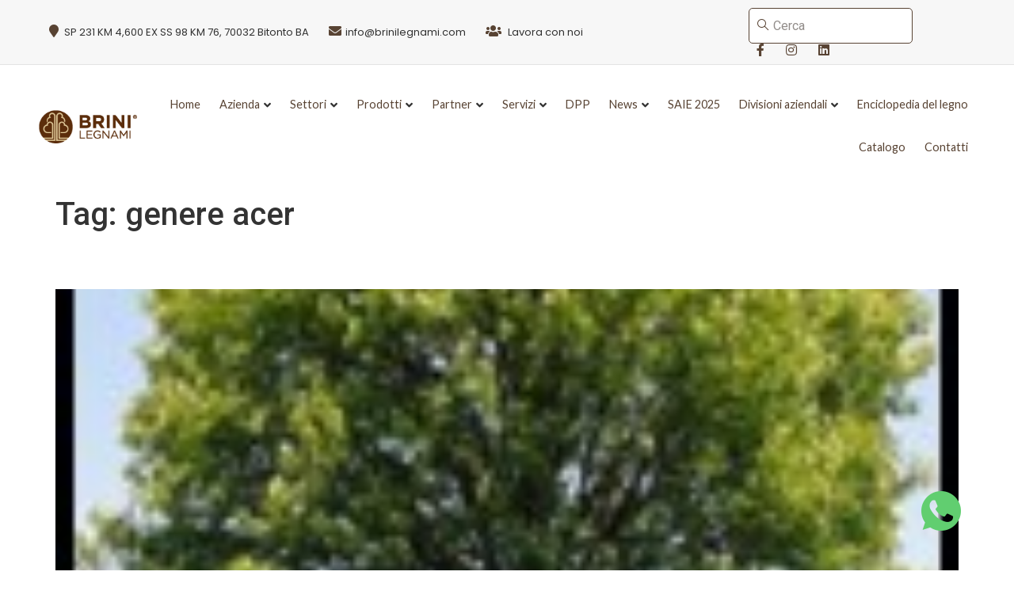

--- FILE ---
content_type: text/html; charset=UTF-8
request_url: https://brinilegnami.com/tag/genere-acer/
body_size: 15810
content:
<!doctype html>
<html lang="it-IT">
<head>
	<meta charset="UTF-8">
	<meta name="viewport" content="width=device-width, initial-scale=1">
	<link rel="profile" href="https://gmpg.org/xfn/11">
	<script>
var theplus_ajax_url = "https://brinilegnami.com/wp-admin/admin-ajax.php";
		var theplus_ajax_post_url = "https://brinilegnami.com/wp-admin/admin-post.php";
		var theplus_nonce = "c0279f4481";
</script>
<meta name='robots' content='index, follow, max-image-preview:large, max-snippet:-1, max-video-preview:-1' />
<script id="cookieyes" type="text/javascript" src="https://cdn-cookieyes.com/client_data/86d3c03375f7127a0f16656d/script.js"></script>
<!-- Google Tag Manager for WordPress by gtm4wp.com -->
<script data-cfasync="false" data-pagespeed-no-defer>
	var gtm4wp_datalayer_name = "dataLayer";
	var dataLayer = dataLayer || [];
</script>
<!-- End Google Tag Manager for WordPress by gtm4wp.com -->
	<!-- This site is optimized with the Yoast SEO plugin v20.13 - https://yoast.com/wordpress/plugins/seo/ -->
	<title>genere acer Archivi - Brini Legnami</title>
	<link rel="canonical" href="https://brinilegnami.com/tag/genere-acer/" />
	<meta property="og:locale" content="it_IT" />
	<meta property="og:type" content="article" />
	<meta property="og:title" content="genere acer Archivi - Brini Legnami" />
	<meta property="og:url" content="https://brinilegnami.com/tag/genere-acer/" />
	<meta property="og:site_name" content="Brini Legnami" />
	<meta name="twitter:card" content="summary_large_image" />
	<script type="application/ld+json" class="yoast-schema-graph">{"@context":"https://schema.org","@graph":[{"@type":"CollectionPage","@id":"https://brinilegnami.com/tag/genere-acer/","url":"https://brinilegnami.com/tag/genere-acer/","name":"genere acer Archivi - Brini Legnami","isPartOf":{"@id":"https://brinilegnami.com/#website"},"primaryImageOfPage":{"@id":"https://brinilegnami.com/tag/genere-acer/#primaryimage"},"image":{"@id":"https://brinilegnami.com/tag/genere-acer/#primaryimage"},"thumbnailUrl":"https://brinilegnami.com/wp-content/uploads/2024/02/ACERO.jpg","breadcrumb":{"@id":"https://brinilegnami.com/tag/genere-acer/#breadcrumb"},"inLanguage":"it-IT"},{"@type":"ImageObject","inLanguage":"it-IT","@id":"https://brinilegnami.com/tag/genere-acer/#primaryimage","url":"https://brinilegnami.com/wp-content/uploads/2024/02/ACERO.jpg","contentUrl":"https://brinilegnami.com/wp-content/uploads/2024/02/ACERO.jpg","width":148,"height":204,"caption":"ACERO"},{"@type":"BreadcrumbList","@id":"https://brinilegnami.com/tag/genere-acer/#breadcrumb","itemListElement":[{"@type":"ListItem","position":1,"name":"Home","item":"https://brinilegnami.com/"},{"@type":"ListItem","position":2,"name":"genere acer"}]},{"@type":"WebSite","@id":"https://brinilegnami.com/#website","url":"https://brinilegnami.com/","name":"Brini Legnami","description":"Vendita all&#039;ingrosso ed al dettaglio di legnami a Bari","publisher":{"@id":"https://brinilegnami.com/#organization"},"potentialAction":[{"@type":"SearchAction","target":{"@type":"EntryPoint","urlTemplate":"https://brinilegnami.com/?s={search_term_string}"},"query-input":"required name=search_term_string"}],"inLanguage":"it-IT"},{"@type":"Organization","@id":"https://brinilegnami.com/#organization","name":"Brini Legnami","url":"https://brinilegnami.com/","logo":{"@type":"ImageObject","inLanguage":"it-IT","@id":"https://brinilegnami.com/#/schema/logo/image/","url":"https://brinilegnami.com/wp-content/uploads/2023/05/BRINO-logor.png","contentUrl":"https://brinilegnami.com/wp-content/uploads/2023/05/BRINO-logor.png","width":173,"height":60,"caption":"Brini Legnami"},"image":{"@id":"https://brinilegnami.com/#/schema/logo/image/"}}]}</script>
	<!-- / Yoast SEO plugin. -->


<link rel='dns-prefetch' href='//codicebusiness.shinystat.com' />
<link rel="alternate" type="application/rss+xml" title="Brini Legnami &raquo; Feed" href="https://brinilegnami.com/feed/" />
<link rel="alternate" type="application/rss+xml" title="Brini Legnami &raquo; Feed dei commenti" href="https://brinilegnami.com/comments/feed/" />
<link rel="alternate" type="application/rss+xml" title="Brini Legnami &raquo; genere acer Feed del tag" href="https://brinilegnami.com/tag/genere-acer/feed/" />
<style id='wp-img-auto-sizes-contain-inline-css'>
img:is([sizes=auto i],[sizes^="auto," i]){contain-intrinsic-size:3000px 1500px}
/*# sourceURL=wp-img-auto-sizes-contain-inline-css */
</style>
<style id='wp-emoji-styles-inline-css'>

	img.wp-smiley, img.emoji {
		display: inline !important;
		border: none !important;
		box-shadow: none !important;
		height: 1em !important;
		width: 1em !important;
		margin: 0 0.07em !important;
		vertical-align: -0.1em !important;
		background: none !important;
		padding: 0 !important;
	}
/*# sourceURL=wp-emoji-styles-inline-css */
</style>
<link rel='stylesheet' id='wp-block-library-css' href='https://brinilegnami.com/wp-includes/css/dist/block-library/style.min.css?ver=6.9' media='all' />
<style id='wp-block-paragraph-inline-css'>
.is-small-text{font-size:.875em}.is-regular-text{font-size:1em}.is-large-text{font-size:2.25em}.is-larger-text{font-size:3em}.has-drop-cap:not(:focus):first-letter{float:left;font-size:8.4em;font-style:normal;font-weight:100;line-height:.68;margin:.05em .1em 0 0;text-transform:uppercase}body.rtl .has-drop-cap:not(:focus):first-letter{float:none;margin-left:.1em}p.has-drop-cap.has-background{overflow:hidden}:root :where(p.has-background){padding:1.25em 2.375em}:where(p.has-text-color:not(.has-link-color)) a{color:inherit}p.has-text-align-left[style*="writing-mode:vertical-lr"],p.has-text-align-right[style*="writing-mode:vertical-rl"]{rotate:180deg}
/*# sourceURL=https://brinilegnami.com/wp-includes/blocks/paragraph/style.min.css */
</style>
<style id='global-styles-inline-css'>
:root{--wp--preset--aspect-ratio--square: 1;--wp--preset--aspect-ratio--4-3: 4/3;--wp--preset--aspect-ratio--3-4: 3/4;--wp--preset--aspect-ratio--3-2: 3/2;--wp--preset--aspect-ratio--2-3: 2/3;--wp--preset--aspect-ratio--16-9: 16/9;--wp--preset--aspect-ratio--9-16: 9/16;--wp--preset--color--black: #000000;--wp--preset--color--cyan-bluish-gray: #abb8c3;--wp--preset--color--white: #ffffff;--wp--preset--color--pale-pink: #f78da7;--wp--preset--color--vivid-red: #cf2e2e;--wp--preset--color--luminous-vivid-orange: #ff6900;--wp--preset--color--luminous-vivid-amber: #fcb900;--wp--preset--color--light-green-cyan: #7bdcb5;--wp--preset--color--vivid-green-cyan: #00d084;--wp--preset--color--pale-cyan-blue: #8ed1fc;--wp--preset--color--vivid-cyan-blue: #0693e3;--wp--preset--color--vivid-purple: #9b51e0;--wp--preset--gradient--vivid-cyan-blue-to-vivid-purple: linear-gradient(135deg,rgb(6,147,227) 0%,rgb(155,81,224) 100%);--wp--preset--gradient--light-green-cyan-to-vivid-green-cyan: linear-gradient(135deg,rgb(122,220,180) 0%,rgb(0,208,130) 100%);--wp--preset--gradient--luminous-vivid-amber-to-luminous-vivid-orange: linear-gradient(135deg,rgb(252,185,0) 0%,rgb(255,105,0) 100%);--wp--preset--gradient--luminous-vivid-orange-to-vivid-red: linear-gradient(135deg,rgb(255,105,0) 0%,rgb(207,46,46) 100%);--wp--preset--gradient--very-light-gray-to-cyan-bluish-gray: linear-gradient(135deg,rgb(238,238,238) 0%,rgb(169,184,195) 100%);--wp--preset--gradient--cool-to-warm-spectrum: linear-gradient(135deg,rgb(74,234,220) 0%,rgb(151,120,209) 20%,rgb(207,42,186) 40%,rgb(238,44,130) 60%,rgb(251,105,98) 80%,rgb(254,248,76) 100%);--wp--preset--gradient--blush-light-purple: linear-gradient(135deg,rgb(255,206,236) 0%,rgb(152,150,240) 100%);--wp--preset--gradient--blush-bordeaux: linear-gradient(135deg,rgb(254,205,165) 0%,rgb(254,45,45) 50%,rgb(107,0,62) 100%);--wp--preset--gradient--luminous-dusk: linear-gradient(135deg,rgb(255,203,112) 0%,rgb(199,81,192) 50%,rgb(65,88,208) 100%);--wp--preset--gradient--pale-ocean: linear-gradient(135deg,rgb(255,245,203) 0%,rgb(182,227,212) 50%,rgb(51,167,181) 100%);--wp--preset--gradient--electric-grass: linear-gradient(135deg,rgb(202,248,128) 0%,rgb(113,206,126) 100%);--wp--preset--gradient--midnight: linear-gradient(135deg,rgb(2,3,129) 0%,rgb(40,116,252) 100%);--wp--preset--font-size--small: 13px;--wp--preset--font-size--medium: 20px;--wp--preset--font-size--large: 36px;--wp--preset--font-size--x-large: 42px;--wp--preset--spacing--20: 0.44rem;--wp--preset--spacing--30: 0.67rem;--wp--preset--spacing--40: 1rem;--wp--preset--spacing--50: 1.5rem;--wp--preset--spacing--60: 2.25rem;--wp--preset--spacing--70: 3.38rem;--wp--preset--spacing--80: 5.06rem;--wp--preset--shadow--natural: 6px 6px 9px rgba(0, 0, 0, 0.2);--wp--preset--shadow--deep: 12px 12px 50px rgba(0, 0, 0, 0.4);--wp--preset--shadow--sharp: 6px 6px 0px rgba(0, 0, 0, 0.2);--wp--preset--shadow--outlined: 6px 6px 0px -3px rgb(255, 255, 255), 6px 6px rgb(0, 0, 0);--wp--preset--shadow--crisp: 6px 6px 0px rgb(0, 0, 0);}:where(.is-layout-flex){gap: 0.5em;}:where(.is-layout-grid){gap: 0.5em;}body .is-layout-flex{display: flex;}.is-layout-flex{flex-wrap: wrap;align-items: center;}.is-layout-flex > :is(*, div){margin: 0;}body .is-layout-grid{display: grid;}.is-layout-grid > :is(*, div){margin: 0;}:where(.wp-block-columns.is-layout-flex){gap: 2em;}:where(.wp-block-columns.is-layout-grid){gap: 2em;}:where(.wp-block-post-template.is-layout-flex){gap: 1.25em;}:where(.wp-block-post-template.is-layout-grid){gap: 1.25em;}.has-black-color{color: var(--wp--preset--color--black) !important;}.has-cyan-bluish-gray-color{color: var(--wp--preset--color--cyan-bluish-gray) !important;}.has-white-color{color: var(--wp--preset--color--white) !important;}.has-pale-pink-color{color: var(--wp--preset--color--pale-pink) !important;}.has-vivid-red-color{color: var(--wp--preset--color--vivid-red) !important;}.has-luminous-vivid-orange-color{color: var(--wp--preset--color--luminous-vivid-orange) !important;}.has-luminous-vivid-amber-color{color: var(--wp--preset--color--luminous-vivid-amber) !important;}.has-light-green-cyan-color{color: var(--wp--preset--color--light-green-cyan) !important;}.has-vivid-green-cyan-color{color: var(--wp--preset--color--vivid-green-cyan) !important;}.has-pale-cyan-blue-color{color: var(--wp--preset--color--pale-cyan-blue) !important;}.has-vivid-cyan-blue-color{color: var(--wp--preset--color--vivid-cyan-blue) !important;}.has-vivid-purple-color{color: var(--wp--preset--color--vivid-purple) !important;}.has-black-background-color{background-color: var(--wp--preset--color--black) !important;}.has-cyan-bluish-gray-background-color{background-color: var(--wp--preset--color--cyan-bluish-gray) !important;}.has-white-background-color{background-color: var(--wp--preset--color--white) !important;}.has-pale-pink-background-color{background-color: var(--wp--preset--color--pale-pink) !important;}.has-vivid-red-background-color{background-color: var(--wp--preset--color--vivid-red) !important;}.has-luminous-vivid-orange-background-color{background-color: var(--wp--preset--color--luminous-vivid-orange) !important;}.has-luminous-vivid-amber-background-color{background-color: var(--wp--preset--color--luminous-vivid-amber) !important;}.has-light-green-cyan-background-color{background-color: var(--wp--preset--color--light-green-cyan) !important;}.has-vivid-green-cyan-background-color{background-color: var(--wp--preset--color--vivid-green-cyan) !important;}.has-pale-cyan-blue-background-color{background-color: var(--wp--preset--color--pale-cyan-blue) !important;}.has-vivid-cyan-blue-background-color{background-color: var(--wp--preset--color--vivid-cyan-blue) !important;}.has-vivid-purple-background-color{background-color: var(--wp--preset--color--vivid-purple) !important;}.has-black-border-color{border-color: var(--wp--preset--color--black) !important;}.has-cyan-bluish-gray-border-color{border-color: var(--wp--preset--color--cyan-bluish-gray) !important;}.has-white-border-color{border-color: var(--wp--preset--color--white) !important;}.has-pale-pink-border-color{border-color: var(--wp--preset--color--pale-pink) !important;}.has-vivid-red-border-color{border-color: var(--wp--preset--color--vivid-red) !important;}.has-luminous-vivid-orange-border-color{border-color: var(--wp--preset--color--luminous-vivid-orange) !important;}.has-luminous-vivid-amber-border-color{border-color: var(--wp--preset--color--luminous-vivid-amber) !important;}.has-light-green-cyan-border-color{border-color: var(--wp--preset--color--light-green-cyan) !important;}.has-vivid-green-cyan-border-color{border-color: var(--wp--preset--color--vivid-green-cyan) !important;}.has-pale-cyan-blue-border-color{border-color: var(--wp--preset--color--pale-cyan-blue) !important;}.has-vivid-cyan-blue-border-color{border-color: var(--wp--preset--color--vivid-cyan-blue) !important;}.has-vivid-purple-border-color{border-color: var(--wp--preset--color--vivid-purple) !important;}.has-vivid-cyan-blue-to-vivid-purple-gradient-background{background: var(--wp--preset--gradient--vivid-cyan-blue-to-vivid-purple) !important;}.has-light-green-cyan-to-vivid-green-cyan-gradient-background{background: var(--wp--preset--gradient--light-green-cyan-to-vivid-green-cyan) !important;}.has-luminous-vivid-amber-to-luminous-vivid-orange-gradient-background{background: var(--wp--preset--gradient--luminous-vivid-amber-to-luminous-vivid-orange) !important;}.has-luminous-vivid-orange-to-vivid-red-gradient-background{background: var(--wp--preset--gradient--luminous-vivid-orange-to-vivid-red) !important;}.has-very-light-gray-to-cyan-bluish-gray-gradient-background{background: var(--wp--preset--gradient--very-light-gray-to-cyan-bluish-gray) !important;}.has-cool-to-warm-spectrum-gradient-background{background: var(--wp--preset--gradient--cool-to-warm-spectrum) !important;}.has-blush-light-purple-gradient-background{background: var(--wp--preset--gradient--blush-light-purple) !important;}.has-blush-bordeaux-gradient-background{background: var(--wp--preset--gradient--blush-bordeaux) !important;}.has-luminous-dusk-gradient-background{background: var(--wp--preset--gradient--luminous-dusk) !important;}.has-pale-ocean-gradient-background{background: var(--wp--preset--gradient--pale-ocean) !important;}.has-electric-grass-gradient-background{background: var(--wp--preset--gradient--electric-grass) !important;}.has-midnight-gradient-background{background: var(--wp--preset--gradient--midnight) !important;}.has-small-font-size{font-size: var(--wp--preset--font-size--small) !important;}.has-medium-font-size{font-size: var(--wp--preset--font-size--medium) !important;}.has-large-font-size{font-size: var(--wp--preset--font-size--large) !important;}.has-x-large-font-size{font-size: var(--wp--preset--font-size--x-large) !important;}
/*# sourceURL=global-styles-inline-css */
</style>

<style id='classic-theme-styles-inline-css'>
/*! This file is auto-generated */
.wp-block-button__link{color:#fff;background-color:#32373c;border-radius:9999px;box-shadow:none;text-decoration:none;padding:calc(.667em + 2px) calc(1.333em + 2px);font-size:1.125em}.wp-block-file__button{background:#32373c;color:#fff;text-decoration:none}
/*# sourceURL=/wp-includes/css/classic-themes.min.css */
</style>
<link rel='stylesheet' id='theplus-front-css-css' href='//brinilegnami.com/wp-content/uploads/theplus-addons/theplus.min.css?ver=5.2.12' media='all' />
<link rel='stylesheet' id='plus-icons-mind-css-css' href='//brinilegnami.com/wp-content/plugins/theplus_elementor_addon/assets/css/extra/iconsmind.min.css?ver=5.2.12' media='all' />
<link rel='stylesheet' id='hello-elementor-css' href='https://brinilegnami.com/wp-content/themes/hello-elementor/style.min.css?ver=2.8.1' media='all' />
<link rel='stylesheet' id='hello-elementor-theme-style-css' href='https://brinilegnami.com/wp-content/themes/hello-elementor/theme.min.css?ver=2.8.1' media='all' />
<link rel='stylesheet' id='elementor-frontend-css' href='https://brinilegnami.com/wp-content/plugins/elementor/assets/css/frontend-lite.min.css?ver=3.15.1' media='all' />
<link rel='stylesheet' id='elementor-post-7-css' href='https://brinilegnami.com/wp-content/uploads/elementor/css/post-7.css?ver=1710417412' media='all' />
<link rel='stylesheet' id='dflip-icons-style-css' href='https://brinilegnami.com/wp-content/plugins/3d-flipbook-dflip-lite/assets/css/themify-icons.min.css?ver=1.7.35' media='all' />
<link rel='stylesheet' id='dflip-style-css' href='https://brinilegnami.com/wp-content/plugins/3d-flipbook-dflip-lite/assets/css/dflip.min.css?ver=1.7.35' media='all' />
<link rel='stylesheet' id='elementor-icons-css' href='https://brinilegnami.com/wp-content/plugins/elementor/assets/lib/eicons/css/elementor-icons.min.css?ver=5.21.0' media='all' />
<link rel='stylesheet' id='swiper-css' href='https://brinilegnami.com/wp-content/plugins/elementor/assets/lib/swiper/v8/css/swiper.min.css?ver=8.4.5' media='all' />
<link rel='stylesheet' id='elementor-pro-css' href='https://brinilegnami.com/wp-content/plugins/elementor-pro/assets/css/frontend-lite.min.css?ver=3.14.1' media='all' />
<link rel='stylesheet' id='elementor-post-13-css' href='https://brinilegnami.com/wp-content/uploads/elementor/css/post-13.css?ver=1764944772' media='all' />
<link rel='stylesheet' id='elementor-post-125-css' href='https://brinilegnami.com/wp-content/uploads/elementor/css/post-125.css?ver=1710417414' media='all' />
<link rel='stylesheet' id='elementor-icons-ekiticons-css' href='https://brinilegnami.com/wp-content/plugins/elementskit-lite/modules/elementskit-icon-pack/assets/css/ekiticons.css?ver=2.9.0' media='all' />
<link rel='stylesheet' id='tablepress-default-css' href='https://brinilegnami.com/wp-content/plugins/tablepress/css/build/default.css?ver=2.1.5' media='all' />
<link rel='stylesheet' id='ekit-widget-styles-css' href='https://brinilegnami.com/wp-content/plugins/elementskit-lite/widgets/init/assets/css/widget-styles.css?ver=2.9.0' media='all' />
<link rel='stylesheet' id='ekit-responsive-css' href='https://brinilegnami.com/wp-content/plugins/elementskit-lite/widgets/init/assets/css/responsive.css?ver=2.9.0' media='all' />
<link rel='stylesheet' id='eael-general-css' href='https://brinilegnami.com/wp-content/plugins/essential-addons-for-elementor-lite/assets/front-end/css/view/general.min.css?ver=5.8.1' media='all' />
<link rel='stylesheet' id='google-fonts-1-css' href='https://fonts.googleapis.com/css?family=Roboto%3A100%2C100italic%2C200%2C200italic%2C300%2C300italic%2C400%2C400italic%2C500%2C500italic%2C600%2C600italic%2C700%2C700italic%2C800%2C800italic%2C900%2C900italic%7CRoboto+Slab%3A100%2C100italic%2C200%2C200italic%2C300%2C300italic%2C400%2C400italic%2C500%2C500italic%2C600%2C600italic%2C700%2C700italic%2C800%2C800italic%2C900%2C900italic%7CPoppins%3A100%2C100italic%2C200%2C200italic%2C300%2C300italic%2C400%2C400italic%2C500%2C500italic%2C600%2C600italic%2C700%2C700italic%2C800%2C800italic%2C900%2C900italic%7CLato%3A100%2C100italic%2C200%2C200italic%2C300%2C300italic%2C400%2C400italic%2C500%2C500italic%2C600%2C600italic%2C700%2C700italic%2C800%2C800italic%2C900%2C900italic%7CHeebo%3A100%2C100italic%2C200%2C200italic%2C300%2C300italic%2C400%2C400italic%2C500%2C500italic%2C600%2C600italic%2C700%2C700italic%2C800%2C800italic%2C900%2C900italic&#038;display=swap&#038;ver=6.9' media='all' />
<link rel='stylesheet' id='elementor-icons-shared-0-css' href='https://brinilegnami.com/wp-content/plugins/elementor/assets/lib/font-awesome/css/fontawesome.min.css?ver=5.15.3' media='all' />
<link rel='stylesheet' id='elementor-icons-fa-solid-css' href='https://brinilegnami.com/wp-content/plugins/elementor/assets/lib/font-awesome/css/solid.min.css?ver=5.15.3' media='all' />
<link rel='stylesheet' id='elementor-icons-fa-brands-css' href='https://brinilegnami.com/wp-content/plugins/elementor/assets/lib/font-awesome/css/brands.min.css?ver=5.15.3' media='all' />
<link rel="preconnect" href="https://fonts.gstatic.com/" crossorigin><script async src="https://codicebusiness.shinystat.com/cgi-bin/getcod.cgi?USER=SS-52434997-2c436&amp;NODW=yes&amp;WPPV=1.0.13" id="shinystat-analytics_getcod-js"></script>
<script src="https://brinilegnami.com/wp-includes/js/jquery/jquery.min.js?ver=3.7.1" id="jquery-core-js"></script>
<script src="https://brinilegnami.com/wp-includes/js/jquery/jquery-migrate.min.js?ver=3.4.1" id="jquery-migrate-js"></script>
<script src="https://brinilegnami.com/wp-content/plugins/elementor-pro/assets/js/page-transitions.min.js?ver=3.14.1" id="page-transitions-js"></script>
<link rel="https://api.w.org/" href="https://brinilegnami.com/wp-json/" /><link rel="alternate" title="JSON" type="application/json" href="https://brinilegnami.com/wp-json/wp/v2/tags/18" /><link rel="EditURI" type="application/rsd+xml" title="RSD" href="https://brinilegnami.com/xmlrpc.php?rsd" />
<meta name="generator" content="WordPress 6.9" />

<!-- Google Tag Manager for WordPress by gtm4wp.com -->
<!-- GTM Container placement set to footer -->
<script data-cfasync="false" data-pagespeed-no-defer type="text/javascript">
	var dataLayer_content = {"pagePostType":"post","pagePostType2":"tag-post"};
	dataLayer.push( dataLayer_content );
</script>
<script data-cfasync="false">
(function(w,d,s,l,i){w[l]=w[l]||[];w[l].push({'gtm.start':
new Date().getTime(),event:'gtm.js'});var f=d.getElementsByTagName(s)[0],
j=d.createElement(s),dl=l!='dataLayer'?'&l='+l:'';j.async=true;j.src=
'//www.googletagmanager.com/gtm.js?id='+i+dl;f.parentNode.insertBefore(j,f);
})(window,document,'script','dataLayer','GTM-MXWNPLZL');
</script>
<!-- End Google Tag Manager -->
<!-- End Google Tag Manager for WordPress by gtm4wp.com -->			<style>*:not(.elementor-editor-active) .plus-conditions--hidden {display: none;}</style>
		<script data-cfasync="false"> var dFlipLocation = "https://brinilegnami.com/wp-content/plugins/3d-flipbook-dflip-lite/assets/"; var dFlipWPGlobal = {"text":{"toggleSound":"Volume on\/off","toggleThumbnails":"Vedi anteprime","toggleOutline":"Toggle Outline\/Bookmark","previousPage":"Pagina precedente","nextPage":"Prossima pagina","toggleFullscreen":"Schermo intero","zoomIn":"Ingrandisci","zoomOut":"Riduci","toggleHelp":"Toggle Help","singlePageMode":"Visualizza pagina singola","doublePageMode":"Visualizza pagine affiancate","downloadPDFFile":"Scarica il PDF","gotoFirstPage":"Vai alla prima pagina","gotoLastPage":"Vai all'ultima pagina","share":"Condividi","mailSubject":"I wanted you to see this FlipBook","mailBody":"Check out this site {{url}}","loading":"DearFlip: Loading "},"moreControls":"download,pageMode,startPage,endPage,sound","hideControls":"","scrollWheel":"true","backgroundColor":"#777","backgroundImage":"","height":"auto","paddingLeft":"20","paddingRight":"20","controlsPosition":"bottom","duration":800,"soundEnable":"true","enableDownload":"true","enableAnnotation":"false","enableAnalytics":"false","webgl":"true","hard":"none","maxTextureSize":"1600","rangeChunkSize":"524288","zoomRatio":1.5,"stiffness":3,"pageMode":"0","singlePageMode":"0","pageSize":"0","autoPlay":"false","autoPlayDuration":5000,"autoPlayStart":"false","linkTarget":"2","sharePrefix":"dearflip-"};</script><meta name="generator" content="Elementor 3.15.1; features: e_dom_optimization, e_optimized_assets_loading, e_optimized_css_loading, additional_custom_breakpoints; settings: css_print_method-external, google_font-enabled, font_display-swap">
<link rel="icon" href="https://brinilegnami.com/wp-content/uploads/2023/05/favicon-150x150.png" sizes="32x32" />
<link rel="icon" href="https://brinilegnami.com/wp-content/uploads/2023/05/favicon-300x300.png" sizes="192x192" />
<link rel="apple-touch-icon" href="https://brinilegnami.com/wp-content/uploads/2023/05/favicon-300x300.png" />
<meta name="msapplication-TileImage" content="https://brinilegnami.com/wp-content/uploads/2023/05/favicon-300x300.png" />
</head>
<body class="archive tag tag-genere-acer tag-18 wp-custom-logo wp-theme-hello-elementor elementor-default elementor-kit-7">

		<e-page-transition preloader-type="image" preloader-image-url="https://brinilegnami.com/wp-content/uploads/2023/05/BRINO-logor.png" class="e-page-transition--entering" exclude="^https\:\/\/brinilegnami\.com\/wp\-admin\/">
					</e-page-transition>
		
<a class="skip-link screen-reader-text" href="#content">Vai al contenuto</a>

		<div data-elementor-type="header" data-elementor-id="13" class="elementor elementor-13 elementor-location-header" data-elementor-post-type="elementor_library">
								<section class="elementor-section elementor-top-section elementor-element elementor-element-52e3d9c elementor-section-stretched elementor-section-content-middle elementor-section-full_width elementor-section-height-default elementor-section-height-default" data-id="52e3d9c" data-element_type="section" data-settings="{&quot;stretch_section&quot;:&quot;section-stretched&quot;}">
						<div class="elementor-container elementor-column-gap-default">
					<div class="elementor-column elementor-col-100 elementor-top-column elementor-element elementor-element-8181384" data-id="8181384" data-element_type="column">
			<div class="elementor-widget-wrap elementor-element-populated">
								<section class="elementor-section elementor-inner-section elementor-element elementor-element-848d5c3 elementor-section-content-middle elementor-hidden-tablet elementor-hidden-phone elementor-section-full_width elementor-section-height-default elementor-section-height-default" data-id="848d5c3" data-element_type="section" data-settings="{&quot;background_background&quot;:&quot;classic&quot;}">
						<div class="elementor-container elementor-column-gap-default">
					<div class="elementor-column elementor-col-50 elementor-inner-column elementor-element elementor-element-3527f66" data-id="3527f66" data-element_type="column">
			<div class="elementor-widget-wrap elementor-element-populated">
								<div class="elementor-element elementor-element-5b6bd7d elementor-widget__width-auto elementor-widget elementor-widget-tp-style-list" data-id="5b6bd7d" data-element_type="widget" data-widget_type="tp-style-list.default">
				<div class="elementor-widget-container">
					
				
				<div class="plus-stylist-list-wrapper    "   data-layout="{&quot;desktop&quot;:&quot;default&quot;,&quot;tablet&quot;:&quot;default&quot;,&quot;mobile&quot;:&quot;default&quot;}" >
			
		<ul class="plus-icon-list-items d-flex-center">
							<li id="tooltip6978e9ac62987" class="plus-icon-list-item elementor-repeater-item-4d442bd   active" data-local="true" >				
				
											<div class="plus-icon-list-icon "> 
																<i class="fa fa-map-marker" aria-hidden="true"></i>
														</div>
					
					<div class="plus-icon-list-text " >
						SP 231 KM 4,600 EX SS 98 KM 76, 70032 Bitonto BA					</div>

									</li>
						</ul>
				</div>		
				</div>
				</div>
				<div class="elementor-element elementor-element-00df78d elementor-widget__width-auto elementor-widget elementor-widget-tp-style-list" data-id="00df78d" data-element_type="widget" data-widget_type="tp-style-list.default">
				<div class="elementor-widget-container">
					
				
				<div class="plus-stylist-list-wrapper    "   data-layout="{&quot;desktop&quot;:&quot;default&quot;,&quot;tablet&quot;:&quot;default&quot;,&quot;mobile&quot;:&quot;default&quot;}" >
			
		<ul class="plus-icon-list-items d-flex-center">
							<li id="tooltip6978e9ac66126" class="plus-icon-list-item elementor-repeater-item-4d442bd   active" data-local="true" >				
				
					<a href="mailto:info@brinilegnami.com">						<div class="plus-icon-list-icon "> 
															<span><i aria-hidden="true" class="fas fa-envelope"></i></span> 						</div>
					
					<div class="plus-icon-list-text " >
						<p>info@brinilegnami.com</p>					</div>

												</a>
									</li>
						</ul>
				</div>		
				</div>
				</div>
				<div class="elementor-element elementor-element-cd9bc2e elementor-widget__width-auto elementor-widget elementor-widget-tp-style-list" data-id="cd9bc2e" data-element_type="widget" data-widget_type="tp-style-list.default">
				<div class="elementor-widget-container">
					
				
				<div class="plus-stylist-list-wrapper    "   data-layout="{&quot;desktop&quot;:&quot;default&quot;,&quot;tablet&quot;:&quot;default&quot;,&quot;mobile&quot;:&quot;default&quot;}" >
			
		<ul class="plus-icon-list-items d-flex-center">
							<li id="tooltip6978e9ac698ea" class="plus-icon-list-item elementor-repeater-item-4d442bd   active" data-local="true" >				
				
					<a href="https://brinilegnami.com/lavora-con-noi/">						<div class="plus-icon-list-icon "> 
															<span><i aria-hidden="true" class="fas fa-users"></i></span> 						</div>
					
					<div class="plus-icon-list-text " >
						<p>Lavora con noi</p>					</div>

												</a>
									</li>
						</ul>
				</div>		
				</div>
				</div>
					</div>
		</div>
				<div class="elementor-column elementor-col-50 elementor-inner-column elementor-element elementor-element-88c3d3d" data-id="88c3d3d" data-element_type="column">
			<div class="elementor-widget-wrap elementor-element-populated">
								<div class="elementor-element elementor-element-f2c5af5 elementor-widget__width-auto elementor-widget elementor-widget-tp-search-bar" data-id="f2c5af5" data-element_type="widget" data-widget_type="tp-search-bar.default">
				<div class="elementor-widget-container">
			<div class="tp-search-bar  uId-6978e9ac8803e" data-id="uId-6978e9ac8803e" data-ajax_search='{&quot;ajax&quot;:&quot;yes&quot;,&quot;nonce&quot;:&quot;211c4f91df&quot;,&quot;ajaxsearchCharLimit&quot;:3,&quot;style&quot;:&quot;style-1&quot;,&quot;styleColumn&quot;:&quot;tp-col-lg-12 tp-col-md-12 tp-col-sm-12 tp-col-12&quot;,&quot;post_page&quot;:3,&quot;Postype_Def&quot;:[&quot;post&quot;]}' data-genericfilter="{&quot;GFEnable&quot;:1,&quot;GFSType&quot;:&quot;otheroption&quot;,&quot;GFTitle&quot;:1,&quot;GFContent&quot;:0,&quot;GFName&quot;:0,&quot;GFExcerpt&quot;:0,&quot;GFCategory&quot;:0,&quot;GFTags&quot;:0}" data-result-setting="{&quot;ONTitle&quot;:1,&quot;ONContent&quot;:1,&quot;ONThumb&quot;:0,&quot;ONPrice&quot;:0,&quot;ONShortDesc&quot;:0,&quot;TotalResult&quot;:0,&quot;TotalResultTxt&quot;:&quot;&quot;,&quot;ResultlinkOn&quot;:1,&quot;Resultlinktarget&quot;:&quot;_blank&quot;,&quot;textlimit&quot;:1,&quot;TxtTitle&quot;:0,&quot;texttype&quot;:&quot;&quot;,&quot;textcount&quot;:100,&quot;textdots&quot;:&quot;&quot;,&quot;Txtcont&quot;:0,&quot;ContType&quot;:&quot;&quot;,&quot;ContCount&quot;:100,&quot;ContDots&quot;:&quot;&quot;,&quot;animation_effects&quot;:&quot;no-animation&quot;,&quot;errormsg&quot;:&quot;Spiacenti, nessun risultato per la parola cercata.&quot;}" data-pagination-data="{&quot;Pagestyle&quot;:&quot;none&quot;,&quot;loadbtntxt&quot;:&quot;&quot;,&quot;loadingtxt&quot;:&quot;&quot;,&quot;loadedtxt&quot;:&quot;&quot;,&quot;loadnumber&quot;:&quot;&quot;,&quot;loadpage&quot;:0,&quot;loadPagetxt&quot;:&quot;&quot;}" data-acfdata="{&quot;ACFEnable&quot;:0,&quot;ACFkey&quot;:&quot;&quot;}" data-default-data= '{"Def_Post":["post"],"SpecialCTP":0,"SpecialCTPType":"post"}' ><form class="tp-search-form" method="get" action="https://brinilegnami.com" onSubmit="return false;"><div class="tp-form-field tp-row"><div class="tp-input-field"><div class="tp-input-label-field"></div><div class="tp-input-inner-field"><input type="text" name="s"  class="tp-search-input" id="seatxt-uId-6978e9ac8803e" placeholder="Cerca" autocomplete="off" /><span class="tp-search-input-icon"><i aria-hidden="true" class="icon icon-search2"></i></span><div class="tp-ajx-loading"><div class="tp-spinner-loader"></div></div><span class="tp-close-btn"><i class="fas fa-times-circle tp-close-btn-icon"></i></span></div></div></div></form><div class="tp-search-area style-1"><div class="tp-search-error"></div><div class="tp-search-header"></div><div class="tp-search-list "><div class="tp-search-list-inner " ></div></div></div></div>		</div>
				</div>
				<div class="elementor-element elementor-element-f46b2d2 elementor-icon-list--layout-inline elementor-align-right elementor-widget__width-auto elementor-list-item-link-full_width elementor-widget elementor-widget-icon-list" data-id="f46b2d2" data-element_type="widget" data-widget_type="icon-list.default">
				<div class="elementor-widget-container">
			<link rel="stylesheet" href="https://brinilegnami.com/wp-content/plugins/elementor/assets/css/widget-icon-list.min.css">		<ul class="elementor-icon-list-items elementor-inline-items">
							<li class="elementor-icon-list-item elementor-inline-item">
											<a href="https://www.facebook.com/brinilegnami">

												<span class="elementor-icon-list-icon">
							<i aria-hidden="true" class="fab fa-facebook-f"></i>						</span>
										<span class="elementor-icon-list-text"></span>
											</a>
									</li>
								<li class="elementor-icon-list-item elementor-inline-item">
											<a href="https://www.instagram.com/brinilegnami/" target="_blank">

												<span class="elementor-icon-list-icon">
							<i aria-hidden="true" class="fab fa-instagram"></i>						</span>
										<span class="elementor-icon-list-text"></span>
											</a>
									</li>
								<li class="elementor-icon-list-item elementor-inline-item">
											<a href="https://www.linkedin.com/company/brini-legnami/" target="_blank">

												<span class="elementor-icon-list-icon">
							<i aria-hidden="true" class="fab fa-linkedin"></i>						</span>
										<span class="elementor-icon-list-text"></span>
											</a>
									</li>
						</ul>
				</div>
				</div>
					</div>
		</div>
							</div>
		</section>
					</div>
		</div>
							</div>
		</section>
				<section class="elementor-section elementor-top-section elementor-element elementor-element-44c3f93 elementor-section-stretched elementor-section-content-middle elementor-section-full_width elementor-section-height-default elementor-section-height-default" data-id="44c3f93" data-element_type="section" data-settings="{&quot;stretch_section&quot;:&quot;section-stretched&quot;,&quot;background_background&quot;:&quot;classic&quot;}">
						<div class="elementor-container elementor-column-gap-default">
					<div class="elementor-column elementor-col-100 elementor-top-column elementor-element elementor-element-350dceb4" data-id="350dceb4" data-element_type="column">
			<div class="elementor-widget-wrap elementor-element-populated">
								<section class="elementor-section elementor-inner-section elementor-element elementor-element-6258fa43 elementor-section-content-middle elementor-section-full_width elementor-section-height-default elementor-section-height-default" data-id="6258fa43" data-element_type="section">
						<div class="elementor-container elementor-column-gap-default">
			<style>@media (max-width: 991px) {.elementor-element.elementor-column.elementor-element-380aa1a9{width : 35% !important;}.elementor-element.elementor-column.elementor-element-380aa1a9 > .elementor-column{}}</style>		<div class="elementor-column elementor-col-50 elementor-inner-column elementor-element elementor-element-380aa1a9" data-id="380aa1a9" data-element_type="column">
			<div class="elementor-widget-wrap elementor-element-populated">
								<div class="elementor-element elementor-element-3cc50b8f elementor-widget elementor-widget-tp-site-logo" data-id="3cc50b8f" data-element_type="widget" data-widget_type="tp-site-logo.default">
				<div class="elementor-widget-container">
			<div class="plus-site-logo  "><div class="site-logo-wrap "><a href="https://brinilegnami.com"  title="Brini Legnami" class="site-normal-logo image-logo" ><img src="https://brinilegnami.com/wp-content/uploads/2023/05/BRINO-logor.png" class="image-logo-wrap normal-image tp-sticky-logo-cls" alt="Brini Legnami"><img src="https://brinilegnami.com/wp-content/uploads/2023/05/BRINO-logor.png" class="image-logo-wrap sticky-image" alt="Brini Legnami"></a></div></div>		</div>
				</div>
					</div>
		</div>
		<style>@media (max-width: 991px) {.elementor-element.elementor-column.elementor-element-5d4df22{width : 65% !important;}.elementor-element.elementor-column.elementor-element-5d4df22 > .elementor-column{}}</style>		<div class="elementor-column elementor-col-50 elementor-inner-column elementor-element elementor-element-5d4df22" data-id="5d4df22" data-element_type="column">
			<div class="elementor-widget-wrap elementor-element-populated">
								<div class="elementor-element elementor-element-7a1da6d7 elementor-widget elementor-widget-tp-navigation-menu" data-id="7a1da6d7" data-element_type="widget" data-widget_type="tp-navigation-menu.default">
				<div class="elementor-widget-container">
					<div class="plus-navigation-wrap text-right nav-menu6978e9ac9c0747a1da6d7">
			<div class="plus-navigation-inner menu-hover main-menu-indicator-style-1 sub-menu-indicator-style-1 plus-menu-style-3"  data-menu_transition="style-3" data-wid="tp-nav-sticky" data-nav-sticky="yes" data-mobile-menu-click="yes">
				<div id="theplus-navigation-normal-menu" class="collapse navbar-collapse navbar-ex1-collapse">
				
					<div class="plus-navigation-menu menu-horizontal   ">
												<ul id="menu-main" class="nav navbar-nav yamm menu-hover-none  "><li id="menu-item-507" class="menu-item menu-item-type-post_type menu-item-object-page menu-item-home animate-dropdown menu-item-507 plus-dropdown-menu-" ><a title="Home" href="https://brinilegnami.com/" data-text="Home">Home</a></li>
<li id="menu-item-22" class="menu-item menu-item-type-custom menu-item-object-custom menu-item-has-children animate-dropdown menu-item-22 depth-0 dropdown plus-dropdown-menu-" ><a title="Azienda" href="#" class="dropdown-toggle" aria-haspopup="true" data-text="Azienda">Azienda</a>
<ul role="menu" class=" dropdown-menu">
	<li id="menu-item-508" class="menu-item menu-item-type-post_type menu-item-object-page animate-dropdown menu-item-508 plus-dropdown-menu-" ><a title="Brini Legnami" href="https://brinilegnami.com/brini-legnami/" data-text="Brini Legnami">Brini Legnami</a></li>
	<li id="menu-item-509" class="menu-item menu-item-type-post_type menu-item-object-page animate-dropdown menu-item-509 plus-dropdown-menu-" ><a title="Evoluzione Brini" href="https://brinilegnami.com/evoluzione-brini/" data-text="Evoluzione Brini">Evoluzione Brini</a></li>
	<li id="menu-item-510" class="menu-item menu-item-type-post_type menu-item-object-page animate-dropdown menu-item-510 plus-dropdown-menu-" ><a title="Filosofia Brini" href="https://brinilegnami.com/filosofia-brini/" data-text="Filosofia Brini">Filosofia Brini</a></li>
	<li id="menu-item-511" class="menu-item menu-item-type-post_type menu-item-object-page animate-dropdown menu-item-511 plus-dropdown-menu-" ><a title="Gallery" href="https://brinilegnami.com/gallery/" data-text="Gallery">Gallery</a></li>
</ul>
</li>
<li id="menu-item-5871" class="menu-item menu-item-type-custom menu-item-object-custom menu-item-has-children animate-dropdown menu-item-5871 depth-0 dropdown plus-dropdown-menu-" ><a title="Settori" href="#" class="dropdown-toggle" aria-haspopup="true" data-text="Settori">Settori</a>
<ul role="menu" class=" dropdown-menu">
	<li id="menu-item-5875" class="menu-item menu-item-type-post_type menu-item-object-page animate-dropdown menu-item-5875 plus-dropdown-menu-" ><a title="Falegnameria" href="https://brinilegnami.com/sei-un-falegname/" data-text="Falegnameria">Falegnameria</a></li>
	<li id="menu-item-5872" class="menu-item menu-item-type-post_type menu-item-object-page animate-dropdown menu-item-5872 plus-dropdown-menu-" ><a title="Edilizia" href="https://brinilegnami.com/edilizia/" data-text="Edilizia">Edilizia</a></li>
	<li id="menu-item-5876" class="menu-item menu-item-type-post_type menu-item-object-page animate-dropdown menu-item-5876 plus-dropdown-menu-" ><a title="Strutture in legno" href="https://brinilegnami.com/strutture-in-legno/" data-text="Strutture in legno">Strutture in legno</a></li>
	<li id="menu-item-5877" class="menu-item menu-item-type-post_type menu-item-object-page animate-dropdown menu-item-5877 plus-dropdown-menu-" ><a title="Case cinematografiche" href="https://brinilegnami.com/case-cinematografiche/" data-text="Case cinematografiche">Case cinematografiche</a></li>
	<li id="menu-item-5873" class="menu-item menu-item-type-post_type menu-item-object-page animate-dropdown menu-item-5873 plus-dropdown-menu-" ><a title="Nautica" href="https://brinilegnami.com/nautica/" data-text="Nautica">Nautica</a></li>
</ul>
</li>
<li id="menu-item-7187" class="menu-item menu-item-type-custom menu-item-object-custom menu-item-has-children animate-dropdown menu-item-7187 depth-0 dropdown plus-dropdown-menu-" ><a title="Prodotti" href="#" class="dropdown-toggle" aria-haspopup="true" data-text="Prodotti">Prodotti</a>
<ul role="menu" class=" dropdown-menu">
	<li id="menu-item-7188" class="menu-item menu-item-type-post_type menu-item-object-page animate-dropdown menu-item-7188 plus-dropdown-menu-" ><a title="Wall cladding" href="https://brinilegnami.com/wall-cladding/" data-text="Wall cladding">Wall cladding</a></li>
	<li id="menu-item-7544" class="menu-item menu-item-type-post_type menu-item-object-page animate-dropdown menu-item-7544 plus-dropdown-menu-" ><a title="Compact HPL" href="https://brinilegnami.com/compact-hpl/" data-text="Compact HPL">Compact HPL</a></li>
</ul>
</li>
<li id="menu-item-7397" class="menu-item menu-item-type-custom menu-item-object-custom menu-item-has-children animate-dropdown menu-item-7397 depth-0 dropdown plus-dropdown-menu-" ><a title="Partner" href="#" class="dropdown-toggle" aria-haspopup="true" data-text="Partner">Partner</a>
<ul role="menu" class=" dropdown-menu">
	<li id="menu-item-7398" class="menu-item menu-item-type-post_type menu-item-object-page animate-dropdown menu-item-7398 plus-dropdown-menu-" ><a title="SM’art" href="https://brinilegnami.com/smart/" data-text="SM’art">SM’art</a></li>
</ul>
</li>
<li id="menu-item-513" class="menu-item menu-item-type-post_type menu-item-object-page menu-item-has-children animate-dropdown menu-item-513 depth-0 dropdown plus-dropdown-menu-" ><a title="Servizi" href="https://brinilegnami.com/consulenza-dedicata/" class="dropdown-toggle" aria-haspopup="true" data-text="Servizi">Servizi</a>
<ul role="menu" class=" dropdown-menu">
	<li id="menu-item-5606" class="menu-item menu-item-type-custom menu-item-object-custom animate-dropdown menu-item-5606 plus-dropdown-menu-" ><a title="Consulenza Dedicata" href="https://brinilegnami.com/consulenza-dedicata/#consulenza" data-text="Consulenza Dedicata">Consulenza Dedicata</a></li>
	<li id="menu-item-5607" class="menu-item menu-item-type-custom menu-item-object-custom animate-dropdown menu-item-5607 plus-dropdown-menu-" ><a title="Lavorazioni" href="https://brinilegnami.com/consulenza-dedicata/#lavorazioni" data-text="Lavorazioni">Lavorazioni</a></li>
	<li id="menu-item-5608" class="menu-item menu-item-type-custom menu-item-object-custom animate-dropdown menu-item-5608 plus-dropdown-menu-" ><a title="Logistica" href="https://brinilegnami.com/consulenza-dedicata/#logistica" data-text="Logistica">Logistica</a></li>
	<li id="menu-item-5609" class="menu-item menu-item-type-post_type menu-item-object-page animate-dropdown menu-item-5609 plus-dropdown-menu-" ><a title="Fidelity" href="https://brinilegnami.com/fidelity/" data-text="Fidelity">Fidelity</a></li>
	<li id="menu-item-5610" class="menu-item menu-item-type-post_type menu-item-object-page animate-dropdown menu-item-5610 plus-dropdown-menu-" ><a title="Partnership" href="https://brinilegnami.com/partnership/" data-text="Partnership">Partnership</a></li>
	<li id="menu-item-516" class="menu-item menu-item-type-post_type menu-item-object-page animate-dropdown menu-item-516 plus-dropdown-menu-" ><a title="Free &#038; Online" href="https://brinilegnami.com/free-online/" data-text="Free &#038; Online">Free &#038; Online</a></li>
	<li id="menu-item-5874" class="menu-item menu-item-type-post_type menu-item-object-page animate-dropdown menu-item-5874 plus-dropdown-menu-" ><a title="Progetta con Brini" href="https://brinilegnami.com/progetta-con-brini/" data-text="Progetta con Brini">Progetta con Brini</a></li>
</ul>
</li>
<li id="menu-item-5612" class="menu-item menu-item-type-post_type menu-item-object-page animate-dropdown menu-item-5612 plus-dropdown-menu-" ><a title="DPP" href="https://brinilegnami.com/decor-press-premium/" data-text="DPP">DPP</a></li>
<li id="menu-item-32" class="menu-item menu-item-type-custom menu-item-object-custom menu-item-has-children animate-dropdown menu-item-32 depth-0 dropdown plus-dropdown-menu-" ><a title="News" href="#" class="dropdown-toggle" aria-haspopup="true" data-text="News">News</a>
<ul role="menu" class=" dropdown-menu">
	<li id="menu-item-5613" class="menu-item menu-item-type-post_type menu-item-object-page animate-dropdown menu-item-5613 plus-dropdown-menu-" ><a title="I Chiodi di Brini" href="https://brinilegnami.com/i-chiodi-di-brini/" data-text="I Chiodi di Brini">I Chiodi di Brini</a></li>
	<li id="menu-item-5614" class="menu-item menu-item-type-post_type menu-item-object-page animate-dropdown menu-item-5614 plus-dropdown-menu-" ><a title="Rassegna Stampa" href="https://brinilegnami.com/rassegna-stampa/" data-text="Rassegna Stampa">Rassegna Stampa</a></li>
</ul>
</li>
<li id="menu-item-7458" class="menu-item menu-item-type-post_type menu-item-object-page animate-dropdown menu-item-7458 plus-dropdown-menu-" ><a title="SAIE 2025" href="https://brinilegnami.com/saie/" data-text="SAIE 2025">SAIE 2025</a></li>
<li id="menu-item-6997" class="menu-item menu-item-type-custom menu-item-object-custom menu-item-has-children animate-dropdown menu-item-6997 depth-0 dropdown plus-dropdown-menu-" ><a title="Divisioni aziendali" href="#" class="dropdown-toggle" aria-haspopup="true" data-text="Divisioni aziendali">Divisioni aziendali</a>
<ul role="menu" class=" dropdown-menu">
	<li id="menu-item-5870" class="menu-item menu-item-type-post_type menu-item-object-page animate-dropdown menu-item-5870 plus-dropdown-menu-" ><a title="Exhib" href="https://brinilegnami.com/exhib/" data-text="Exhib">Exhib</a></li>
	<li id="menu-item-7035" class="menu-item menu-item-type-post_type menu-item-object-page animate-dropdown menu-item-7035 plus-dropdown-menu-" ><a title="Cortek" href="https://brinilegnami.com/cortek/" data-text="Cortek">Cortek</a></li>
</ul>
</li>
<li id="menu-item-5615" class="menu-item menu-item-type-post_type menu-item-object-page animate-dropdown menu-item-5615 plus-dropdown-menu-" ><a title="Enciclopedia del legno" href="https://brinilegnami.com/blog/" data-text="Enciclopedia del legno">Enciclopedia del legno</a></li>
<li id="menu-item-6258" class="menu-item menu-item-type-post_type menu-item-object-page animate-dropdown menu-item-6258 plus-dropdown-menu-" ><a title="Catalogo" href="https://brinilegnami.com/vetrina-prodotti/" data-text="Catalogo">Catalogo</a></li>
<li id="menu-item-5611" class="menu-item menu-item-type-post_type menu-item-object-page animate-dropdown menu-item-5611 plus-dropdown-menu-" ><a title="Contatti" href="https://brinilegnami.com/contatti/" data-text="Contatti">Contatti</a></li>
</ul>						
					</div>
					
				</div>
				
															<div class="plus-mobile-nav-toggle navbar-header mobile-toggle">
													<div class="mobile-plus-toggle-menu  plus-collapsed toggle-style-2"  data-target="#plus-mobile-nav-toggle-nav-menu6978e9ac9c0747a1da6d7">
																			<div class="mobile-plus-toggle-menu-st2"></div><div class="mobile-plus-toggle-menu-st2-h"></div>
															</div>
						</div>
															<div id="plus-mobile-nav-toggle-nav-menu6978e9ac9c0747a1da6d7" class="plus-mobile-menu   collapse navbar-collapse navbar-ex1-collapse plus-mobile-menu-content nav-cust-width">
						<div class="plus-mobile-menu"><ul id="menu-main-1" class="nav navbar-nav"><li class="menu-item menu-item-type-post_type menu-item-object-page menu-item-home animate-dropdown menu-item-507 plus-dropdown-menu-" ><a title="Home" href="https://brinilegnami.com/" data-text="Home">Home</a></li>
<li class="menu-item menu-item-type-custom menu-item-object-custom menu-item-has-children animate-dropdown menu-item-22 depth-0 dropdown plus-dropdown-menu-" ><a title="Azienda" href="#" class="dropdown-toggle" aria-haspopup="true" data-text="Azienda">Azienda</a>
<ul role="menu" class=" dropdown-menu">
	<li class="menu-item menu-item-type-post_type menu-item-object-page animate-dropdown menu-item-508 plus-dropdown-menu-" ><a title="Brini Legnami" href="https://brinilegnami.com/brini-legnami/" data-text="Brini Legnami">Brini Legnami</a></li>
	<li class="menu-item menu-item-type-post_type menu-item-object-page animate-dropdown menu-item-509 plus-dropdown-menu-" ><a title="Evoluzione Brini" href="https://brinilegnami.com/evoluzione-brini/" data-text="Evoluzione Brini">Evoluzione Brini</a></li>
	<li class="menu-item menu-item-type-post_type menu-item-object-page animate-dropdown menu-item-510 plus-dropdown-menu-" ><a title="Filosofia Brini" href="https://brinilegnami.com/filosofia-brini/" data-text="Filosofia Brini">Filosofia Brini</a></li>
	<li class="menu-item menu-item-type-post_type menu-item-object-page animate-dropdown menu-item-511 plus-dropdown-menu-" ><a title="Gallery" href="https://brinilegnami.com/gallery/" data-text="Gallery">Gallery</a></li>
</ul>
</li>
<li class="menu-item menu-item-type-custom menu-item-object-custom menu-item-has-children animate-dropdown menu-item-5871 depth-0 dropdown plus-dropdown-menu-" ><a title="Settori" href="#" class="dropdown-toggle" aria-haspopup="true" data-text="Settori">Settori</a>
<ul role="menu" class=" dropdown-menu">
	<li class="menu-item menu-item-type-post_type menu-item-object-page animate-dropdown menu-item-5875 plus-dropdown-menu-" ><a title="Falegnameria" href="https://brinilegnami.com/sei-un-falegname/" data-text="Falegnameria">Falegnameria</a></li>
	<li class="menu-item menu-item-type-post_type menu-item-object-page animate-dropdown menu-item-5872 plus-dropdown-menu-" ><a title="Edilizia" href="https://brinilegnami.com/edilizia/" data-text="Edilizia">Edilizia</a></li>
	<li class="menu-item menu-item-type-post_type menu-item-object-page animate-dropdown menu-item-5876 plus-dropdown-menu-" ><a title="Strutture in legno" href="https://brinilegnami.com/strutture-in-legno/" data-text="Strutture in legno">Strutture in legno</a></li>
	<li class="menu-item menu-item-type-post_type menu-item-object-page animate-dropdown menu-item-5877 plus-dropdown-menu-" ><a title="Case cinematografiche" href="https://brinilegnami.com/case-cinematografiche/" data-text="Case cinematografiche">Case cinematografiche</a></li>
	<li class="menu-item menu-item-type-post_type menu-item-object-page animate-dropdown menu-item-5873 plus-dropdown-menu-" ><a title="Nautica" href="https://brinilegnami.com/nautica/" data-text="Nautica">Nautica</a></li>
</ul>
</li>
<li class="menu-item menu-item-type-custom menu-item-object-custom menu-item-has-children animate-dropdown menu-item-7187 depth-0 dropdown plus-dropdown-menu-" ><a title="Prodotti" href="#" class="dropdown-toggle" aria-haspopup="true" data-text="Prodotti">Prodotti</a>
<ul role="menu" class=" dropdown-menu">
	<li class="menu-item menu-item-type-post_type menu-item-object-page animate-dropdown menu-item-7188 plus-dropdown-menu-" ><a title="Wall cladding" href="https://brinilegnami.com/wall-cladding/" data-text="Wall cladding">Wall cladding</a></li>
	<li class="menu-item menu-item-type-post_type menu-item-object-page animate-dropdown menu-item-7544 plus-dropdown-menu-" ><a title="Compact HPL" href="https://brinilegnami.com/compact-hpl/" data-text="Compact HPL">Compact HPL</a></li>
</ul>
</li>
<li class="menu-item menu-item-type-custom menu-item-object-custom menu-item-has-children animate-dropdown menu-item-7397 depth-0 dropdown plus-dropdown-menu-" ><a title="Partner" href="#" class="dropdown-toggle" aria-haspopup="true" data-text="Partner">Partner</a>
<ul role="menu" class=" dropdown-menu">
	<li class="menu-item menu-item-type-post_type menu-item-object-page animate-dropdown menu-item-7398 plus-dropdown-menu-" ><a title="SM’art" href="https://brinilegnami.com/smart/" data-text="SM’art">SM’art</a></li>
</ul>
</li>
<li class="menu-item menu-item-type-post_type menu-item-object-page menu-item-has-children animate-dropdown menu-item-513 depth-0 dropdown plus-dropdown-menu-" ><a title="Servizi" href="https://brinilegnami.com/consulenza-dedicata/" class="dropdown-toggle" aria-haspopup="true" data-text="Servizi">Servizi</a>
<ul role="menu" class=" dropdown-menu">
	<li class="menu-item menu-item-type-custom menu-item-object-custom animate-dropdown menu-item-5606 plus-dropdown-menu-" ><a title="Consulenza Dedicata" href="https://brinilegnami.com/consulenza-dedicata/#consulenza" data-text="Consulenza Dedicata">Consulenza Dedicata</a></li>
	<li class="menu-item menu-item-type-custom menu-item-object-custom animate-dropdown menu-item-5607 plus-dropdown-menu-" ><a title="Lavorazioni" href="https://brinilegnami.com/consulenza-dedicata/#lavorazioni" data-text="Lavorazioni">Lavorazioni</a></li>
	<li class="menu-item menu-item-type-custom menu-item-object-custom animate-dropdown menu-item-5608 plus-dropdown-menu-" ><a title="Logistica" href="https://brinilegnami.com/consulenza-dedicata/#logistica" data-text="Logistica">Logistica</a></li>
	<li class="menu-item menu-item-type-post_type menu-item-object-page animate-dropdown menu-item-5609 plus-dropdown-menu-" ><a title="Fidelity" href="https://brinilegnami.com/fidelity/" data-text="Fidelity">Fidelity</a></li>
	<li class="menu-item menu-item-type-post_type menu-item-object-page animate-dropdown menu-item-5610 plus-dropdown-menu-" ><a title="Partnership" href="https://brinilegnami.com/partnership/" data-text="Partnership">Partnership</a></li>
	<li class="menu-item menu-item-type-post_type menu-item-object-page animate-dropdown menu-item-516 plus-dropdown-menu-" ><a title="Free &#038; Online" href="https://brinilegnami.com/free-online/" data-text="Free &#038; Online">Free &#038; Online</a></li>
	<li class="menu-item menu-item-type-post_type menu-item-object-page animate-dropdown menu-item-5874 plus-dropdown-menu-" ><a title="Progetta con Brini" href="https://brinilegnami.com/progetta-con-brini/" data-text="Progetta con Brini">Progetta con Brini</a></li>
</ul>
</li>
<li class="menu-item menu-item-type-post_type menu-item-object-page animate-dropdown menu-item-5612 plus-dropdown-menu-" ><a title="DPP" href="https://brinilegnami.com/decor-press-premium/" data-text="DPP">DPP</a></li>
<li class="menu-item menu-item-type-custom menu-item-object-custom menu-item-has-children animate-dropdown menu-item-32 depth-0 dropdown plus-dropdown-menu-" ><a title="News" href="#" class="dropdown-toggle" aria-haspopup="true" data-text="News">News</a>
<ul role="menu" class=" dropdown-menu">
	<li class="menu-item menu-item-type-post_type menu-item-object-page animate-dropdown menu-item-5613 plus-dropdown-menu-" ><a title="I Chiodi di Brini" href="https://brinilegnami.com/i-chiodi-di-brini/" data-text="I Chiodi di Brini">I Chiodi di Brini</a></li>
	<li class="menu-item menu-item-type-post_type menu-item-object-page animate-dropdown menu-item-5614 plus-dropdown-menu-" ><a title="Rassegna Stampa" href="https://brinilegnami.com/rassegna-stampa/" data-text="Rassegna Stampa">Rassegna Stampa</a></li>
</ul>
</li>
<li class="menu-item menu-item-type-post_type menu-item-object-page animate-dropdown menu-item-7458 plus-dropdown-menu-" ><a title="SAIE 2025" href="https://brinilegnami.com/saie/" data-text="SAIE 2025">SAIE 2025</a></li>
<li class="menu-item menu-item-type-custom menu-item-object-custom menu-item-has-children animate-dropdown menu-item-6997 depth-0 dropdown plus-dropdown-menu-" ><a title="Divisioni aziendali" href="#" class="dropdown-toggle" aria-haspopup="true" data-text="Divisioni aziendali">Divisioni aziendali</a>
<ul role="menu" class=" dropdown-menu">
	<li class="menu-item menu-item-type-post_type menu-item-object-page animate-dropdown menu-item-5870 plus-dropdown-menu-" ><a title="Exhib" href="https://brinilegnami.com/exhib/" data-text="Exhib">Exhib</a></li>
	<li class="menu-item menu-item-type-post_type menu-item-object-page animate-dropdown menu-item-7035 plus-dropdown-menu-" ><a title="Cortek" href="https://brinilegnami.com/cortek/" data-text="Cortek">Cortek</a></li>
</ul>
</li>
<li class="menu-item menu-item-type-post_type menu-item-object-page animate-dropdown menu-item-5615 plus-dropdown-menu-" ><a title="Enciclopedia del legno" href="https://brinilegnami.com/blog/" data-text="Enciclopedia del legno">Enciclopedia del legno</a></li>
<li class="menu-item menu-item-type-post_type menu-item-object-page animate-dropdown menu-item-6258 plus-dropdown-menu-" ><a title="Catalogo" href="https://brinilegnami.com/vetrina-prodotti/" data-text="Catalogo">Catalogo</a></li>
<li class="menu-item menu-item-type-post_type menu-item-object-page animate-dropdown menu-item-5611 plus-dropdown-menu-" ><a title="Contatti" href="https://brinilegnami.com/contatti/" data-text="Contatti">Contatti</a></li>
</ul></div>											</div>
								
			</div>
		</div>
		 
		<style>@media (min-width:992px){.plus-navigation-wrap.nav-menu6978e9ac9c0747a1da6d7 #theplus-navigation-normal-menu{display: block!important;}.plus-navigation-wrap.nav-menu6978e9ac9c0747a1da6d7 #plus-mobile-nav-toggle-nav-menu6978e9ac9c0747a1da6d7.collapse.in{display:none;}}@media (max-width:991px){.plus-navigation-wrap.nav-menu6978e9ac9c0747a1da6d7 #theplus-navigation-normal-menu{display:none !important;}.plus-navigation-wrap.nav-menu6978e9ac9c0747a1da6d7 .plus-mobile-nav-toggle.mobile-toggle{display: -webkit-flex;display: -moz-flex;display: -ms-flex;display: flex;-webkit-align-items: center;-moz-align-items: center;-ms-align-items: center;align-items: center;-webkit-justify-content: flex-end;-moz-justify-content: flex-end;-ms-justify-content: flex-end;justify-content: flex-end;}.plus-navigation-wrap .plus-mobile-menu-content.collapse.swiper-container{display: block;}}.plus-nav-sticky{min-height:max-content !important;}
			.elementor-section.plus-nav-sticky-sec.plus-fixed-sticky,.elementor-element.e-container.plus-nav-sticky-sec.plus-fixed-sticky,.elementor-element.e-con.plus-nav-sticky-sec.plus-fixed-sticky{top: -100px !important;-webkit-transform: translate3d(0,100px,0);transform: translateY(100px) !important;transition: all .3s linear !important;}.admin-bar .elementor-section.plus-nav-sticky-sec.plus-fixed-sticky,.elementor-element.e-container.plus-nav-sticky-sec.plus-fixed-sticky,.elementor-element.e-con.plus-nav-sticky-sec.plus-fixed-sticky{top: calc(-100px + 32px) !important;-webkit-transform: translate3d(0,100px,0);transform: translateY(100px) !important;transition: all .3s linear !important;}</style>		</div>
				</div>
					</div>
		</div>
							</div>
		</section>
					</div>
		</div>
							</div>
		</section>
						</div>
		<main id="content" class="site-main">

			<header class="page-header">
			<h1 class="entry-title">Tag: <span>genere acer</span></h1>		</header>
	
	<div class="page-content">
					<article class="post">
				<h2 class="entry-title"><a href="https://brinilegnami.com/il-genere-acer/">ACERO: Cento specie, Mille storie</a></h2><a href="https://brinilegnami.com/il-genere-acer/"><img width="148" height="204" src="https://brinilegnami.com/wp-content/uploads/2024/02/ACERO.jpg" class="attachment-large size-large wp-post-image" alt="ACERO" decoding="async" /></a><p>“Acer” è un genere di piante che comprende oltre 150 specie diffuse tra Europa, Asia e Nord America, tutte appartenenti alla famiglia delle “Sapindacee”. A causa di questa enorme varietà di esemplari non è possibile individuare un nome comune o scientifico univoco, tuttavia, tutte le specie sono accomunate dal prefisso “Acer”. L’Acero Campestre, conosciuto anche [&hellip;]</p>
			</article>
			</div>

	
	
</main>
		<div data-elementor-type="footer" data-elementor-id="125" class="elementor elementor-125 elementor-location-footer" data-elementor-post-type="elementor_library">
								<section class="elementor-section elementor-top-section elementor-element elementor-element-205720af elementor-section-boxed elementor-section-height-default elementor-section-height-default" data-id="205720af" data-element_type="section" data-settings="{&quot;background_background&quot;:&quot;classic&quot;}">
							<div class="elementor-background-overlay"></div>
							<div class="elementor-container elementor-column-gap-no">
					<div class="elementor-column elementor-col-100 elementor-top-column elementor-element elementor-element-1b780621" data-id="1b780621" data-element_type="column">
			<div class="elementor-widget-wrap elementor-element-populated">
								<section class="elementor-section elementor-inner-section elementor-element elementor-element-3ea7bdfd elementor-section-boxed elementor-section-height-default elementor-section-height-default" data-id="3ea7bdfd" data-element_type="section">
						<div class="elementor-container elementor-column-gap-default">
					<div class="elementor-column elementor-col-25 elementor-inner-column elementor-element elementor-element-28f8c295" data-id="28f8c295" data-element_type="column">
			<div class="elementor-widget-wrap elementor-element-populated">
								<div class="elementor-element elementor-element-5659312a elementor-widget elementor-widget-image" data-id="5659312a" data-element_type="widget" data-widget_type="image.default">
				<div class="elementor-widget-container">
			<style>/*! elementor - v3.15.0 - 02-08-2023 */
.elementor-widget-image{text-align:center}.elementor-widget-image a{display:inline-block}.elementor-widget-image a img[src$=".svg"]{width:48px}.elementor-widget-image img{vertical-align:middle;display:inline-block}</style>												<img width="173" height="60" src="https://brinilegnami.com/wp-content/uploads/2023/05/BRINO-logor.png" class="attachment-full size-full wp-image-547" alt="" loading="lazy" />															</div>
				</div>
				<div class="elementor-element elementor-element-3f81eb24 elementor-widget elementor-widget-text-editor" data-id="3f81eb24" data-element_type="widget" data-widget_type="text-editor.default">
				<div class="elementor-widget-container">
			<style>/*! elementor - v3.15.0 - 02-08-2023 */
.elementor-widget-text-editor.elementor-drop-cap-view-stacked .elementor-drop-cap{background-color:#69727d;color:#fff}.elementor-widget-text-editor.elementor-drop-cap-view-framed .elementor-drop-cap{color:#69727d;border:3px solid;background-color:transparent}.elementor-widget-text-editor:not(.elementor-drop-cap-view-default) .elementor-drop-cap{margin-top:8px}.elementor-widget-text-editor:not(.elementor-drop-cap-view-default) .elementor-drop-cap-letter{width:1em;height:1em}.elementor-widget-text-editor .elementor-drop-cap{float:left;text-align:center;line-height:1;font-size:50px}.elementor-widget-text-editor .elementor-drop-cap-letter{display:inline-block}</style>				<p>Quotidianamente riceviamo in azienda centinaia di clienti e potenziali clienti, addetti e professionisti di settore. Sono sempre tutti accolti con cordiale autenticità, sorrisi, e grande capacità di ascolto e dedizione nei loro confronti. La relazione personale è la base sulla quale si costruiscono i nostri rapporti professionali.</p>						</div>
				</div>
					</div>
		</div>
				<div class="elementor-column elementor-col-25 elementor-inner-column elementor-element elementor-element-4dae92fa" data-id="4dae92fa" data-element_type="column">
			<div class="elementor-widget-wrap elementor-element-populated">
								<div class="elementor-element elementor-element-24eb7d66 elementor-widget elementor-widget-heading" data-id="24eb7d66" data-element_type="widget" data-widget_type="heading.default">
				<div class="elementor-widget-container">
			<style>/*! elementor - v3.15.0 - 02-08-2023 */
.elementor-heading-title{padding:0;margin:0;line-height:1}.elementor-widget-heading .elementor-heading-title[class*=elementor-size-]>a{color:inherit;font-size:inherit;line-height:inherit}.elementor-widget-heading .elementor-heading-title.elementor-size-small{font-size:15px}.elementor-widget-heading .elementor-heading-title.elementor-size-medium{font-size:19px}.elementor-widget-heading .elementor-heading-title.elementor-size-large{font-size:29px}.elementor-widget-heading .elementor-heading-title.elementor-size-xl{font-size:39px}.elementor-widget-heading .elementor-heading-title.elementor-size-xxl{font-size:59px}</style><h2 class="elementor-heading-title elementor-size-default">Brini Legnami</h2>		</div>
				</div>
				<div class="elementor-element elementor-element-33bc52a6 elementor-icon-list--layout-traditional elementor-list-item-link-full_width elementor-widget elementor-widget-icon-list" data-id="33bc52a6" data-element_type="widget" data-widget_type="icon-list.default">
				<div class="elementor-widget-container">
					<ul class="elementor-icon-list-items">
							<li class="elementor-icon-list-item">
											<a href="https://brinilegnami.com">

											<span class="elementor-icon-list-text">Home</span>
											</a>
									</li>
								<li class="elementor-icon-list-item">
											<a href="https://brinilegnami.com/filosofia-brini/">

											<span class="elementor-icon-list-text">Filosofia Brini</span>
											</a>
									</li>
								<li class="elementor-icon-list-item">
											<a href="https://brinilegnami.com/brini-legnami/">

											<span class="elementor-icon-list-text">Brini Legnami</span>
											</a>
									</li>
								<li class="elementor-icon-list-item">
											<a href="https://brinilegnami.com/vetrina-prodotti/">

											<span class="elementor-icon-list-text">Vetrina Prodotti</span>
											</a>
									</li>
								<li class="elementor-icon-list-item">
											<a href="https://brinilegnami.com/consulenza-dedicata/">

											<span class="elementor-icon-list-text">Servizi</span>
											</a>
									</li>
								<li class="elementor-icon-list-item">
											<a href="https://brinilegnami.com/free-online/">

											<span class="elementor-icon-list-text">Free&Online</span>
											</a>
									</li>
						</ul>
				</div>
				</div>
					</div>
		</div>
				<div class="elementor-column elementor-col-25 elementor-inner-column elementor-element elementor-element-1aeb91f2" data-id="1aeb91f2" data-element_type="column">
			<div class="elementor-widget-wrap elementor-element-populated">
								<div class="elementor-element elementor-element-224b440b elementor-widget elementor-widget-heading" data-id="224b440b" data-element_type="widget" data-widget_type="heading.default">
				<div class="elementor-widget-container">
			<h2 class="elementor-heading-title elementor-size-default">Links</h2>		</div>
				</div>
				<div class="elementor-element elementor-element-6639b4fb elementor-icon-list--layout-traditional elementor-list-item-link-full_width elementor-widget elementor-widget-icon-list" data-id="6639b4fb" data-element_type="widget" data-widget_type="icon-list.default">
				<div class="elementor-widget-container">
					<ul class="elementor-icon-list-items">
							<li class="elementor-icon-list-item">
											<a href="https://brinilegnami.com/i-chiodi-di-brini/">

											<span class="elementor-icon-list-text">I Chiodi di Brini</span>
											</a>
									</li>
								<li class="elementor-icon-list-item">
											<a href="https://brinilegnami.com/blog/">

											<span class="elementor-icon-list-text">Enciclopedia del legno</span>
											</a>
									</li>
								<li class="elementor-icon-list-item">
											<a href="https://brinilegnami.com/gallery/">

											<span class="elementor-icon-list-text">Gallery</span>
											</a>
									</li>
								<li class="elementor-icon-list-item">
											<a href="https://brinilegnami.com/decor-press-premium/">

											<span class="elementor-icon-list-text">DPP</span>
											</a>
									</li>
								<li class="elementor-icon-list-item">
											<a href="https://brinilegnami.com/privacy-policy/">

											<span class="elementor-icon-list-text">Privacy Policy</span>
											</a>
									</li>
								<li class="elementor-icon-list-item">
											<a href="https://brinilegnami.com/cookie-policy/">

											<span class="elementor-icon-list-text">Cookie Policy</span>
											</a>
									</li>
								<li class="elementor-icon-list-item">
											<a href="https://brinilegnami.com/lavora-con-noi/">

											<span class="elementor-icon-list-text">Lavora con noi</span>
											</a>
									</li>
						</ul>
				</div>
				</div>
				<div class="elementor-element elementor-element-e5fd0c2 elementor-widget__width-auto elementor-fixed elementor-icon-list--layout-traditional elementor-list-item-link-full_width elementor-widget elementor-widget-icon-list" data-id="e5fd0c2" data-element_type="widget" data-settings="{&quot;_position&quot;:&quot;fixed&quot;}" data-widget_type="icon-list.default">
				<div class="elementor-widget-container">
					<ul class="elementor-icon-list-items">
							<li class="elementor-icon-list-item">
											<a href="https://api.whatsapp.com/send?phone=393461764870&#038;text=Salve,%20Vi%20scrivo%20in%20merito%20a...">

												<span class="elementor-icon-list-icon">
							<i aria-hidden="true" class="icon icon-whatsapp-1"></i>						</span>
										<span class="elementor-icon-list-text"></span>
											</a>
									</li>
						</ul>
				</div>
				</div>
					</div>
		</div>
				<div class="elementor-column elementor-col-25 elementor-inner-column elementor-element elementor-element-35a30d66" data-id="35a30d66" data-element_type="column">
			<div class="elementor-widget-wrap elementor-element-populated">
								<div class="elementor-element elementor-element-49fce073 elementor-widget elementor-widget-heading" data-id="49fce073" data-element_type="widget" data-widget_type="heading.default">
				<div class="elementor-widget-container">
			<h2 class="elementor-heading-title elementor-size-default">Follow Us</h2>		</div>
				</div>
				<div class="elementor-element elementor-element-aeee52b elementor-widget elementor-widget-facebook-page" data-id="aeee52b" data-element_type="widget" data-widget_type="facebook-page.default">
				<div class="elementor-widget-container">
			<style>/*! elementor-pro - v3.14.0 - 26-06-2023 */
.elementor-facebook-widget.fb_iframe_widget,.elementor-facebook-widget.fb_iframe_widget span{width:100%!important}.elementor-facebook-widget.fb_iframe_widget iframe{position:relative;width:100%!important}.elementor-facebook-widget.fb-like{height:1px}.elementor-widget-facebook-comments iframe{width:100%!important}</style><div class="elementor-facebook-widget fb-page" data-href="https://www.facebook.com/brinilegnami/" data-tabs="" data-height="140px" data-width="500px" data-small-header="false" data-hide-cover="false" data-show-facepile="true" data-hide-cta="true" style="min-height: 1px;height:140px"></div>		</div>
				</div>
				<div class="elementor-element elementor-element-66b7ecff elementor-widget elementor-widget-elementskit-social-media" data-id="66b7ecff" data-element_type="widget" data-widget_type="elementskit-social-media.default">
				<div class="elementor-widget-container">
			<div class="ekit-wid-con" >			 <ul class="ekit_social_media">
														<li class="elementor-repeater-item-f714e2e">
					    <a
						href="https://www.facebook.com/brinilegnami" target="_blank" aria-label="Facebook" class="facebook" >
														
							<i aria-hidden="true" class="icon icon-facebook"></i>									
                                                                                                            </a>
                    </li>
                    														<li class="elementor-repeater-item-c7d059b">
					    <a
						href="https://www.instagram.com/brinilegnami/" target="_blank" aria-label="Instagram" class="1" >
														
							<i aria-hidden="true" class="icon icon-instagram-1"></i>									
                                                                                                            </a>
                    </li>
                    														<li class="elementor-repeater-item-7f16f10">
					    <a
						href="https://www.linkedin.com/company/brini-legnami/" target="_blank" aria-label="LinkedIn" class="linkedin" >
														
							<i aria-hidden="true" class="icon icon-linkedin"></i>									
                                                                                                            </a>
                    </li>
                    							</ul>
		</div>		</div>
				</div>
					</div>
		</div>
							</div>
		</section>
				<div class="elementor-element elementor-element-6d297e02 elementor-widget-divider--view-line elementor-widget elementor-widget-divider" data-id="6d297e02" data-element_type="widget" data-widget_type="divider.default">
				<div class="elementor-widget-container">
			<style>/*! elementor - v3.15.0 - 02-08-2023 */
.elementor-widget-divider{--divider-border-style:none;--divider-border-width:1px;--divider-color:#0c0d0e;--divider-icon-size:20px;--divider-element-spacing:10px;--divider-pattern-height:24px;--divider-pattern-size:20px;--divider-pattern-url:none;--divider-pattern-repeat:repeat-x}.elementor-widget-divider .elementor-divider{display:flex}.elementor-widget-divider .elementor-divider__text{font-size:15px;line-height:1;max-width:95%}.elementor-widget-divider .elementor-divider__element{margin:0 var(--divider-element-spacing);flex-shrink:0}.elementor-widget-divider .elementor-icon{font-size:var(--divider-icon-size)}.elementor-widget-divider .elementor-divider-separator{display:flex;margin:0;direction:ltr}.elementor-widget-divider--view-line_icon .elementor-divider-separator,.elementor-widget-divider--view-line_text .elementor-divider-separator{align-items:center}.elementor-widget-divider--view-line_icon .elementor-divider-separator:after,.elementor-widget-divider--view-line_icon .elementor-divider-separator:before,.elementor-widget-divider--view-line_text .elementor-divider-separator:after,.elementor-widget-divider--view-line_text .elementor-divider-separator:before{display:block;content:"";border-bottom:0;flex-grow:1;border-top:var(--divider-border-width) var(--divider-border-style) var(--divider-color)}.elementor-widget-divider--element-align-left .elementor-divider .elementor-divider-separator>.elementor-divider__svg:first-of-type{flex-grow:0;flex-shrink:100}.elementor-widget-divider--element-align-left .elementor-divider-separator:before{content:none}.elementor-widget-divider--element-align-left .elementor-divider__element{margin-left:0}.elementor-widget-divider--element-align-right .elementor-divider .elementor-divider-separator>.elementor-divider__svg:last-of-type{flex-grow:0;flex-shrink:100}.elementor-widget-divider--element-align-right .elementor-divider-separator:after{content:none}.elementor-widget-divider--element-align-right .elementor-divider__element{margin-right:0}.elementor-widget-divider:not(.elementor-widget-divider--view-line_text):not(.elementor-widget-divider--view-line_icon) .elementor-divider-separator{border-top:var(--divider-border-width) var(--divider-border-style) var(--divider-color)}.elementor-widget-divider--separator-type-pattern{--divider-border-style:none}.elementor-widget-divider--separator-type-pattern.elementor-widget-divider--view-line .elementor-divider-separator,.elementor-widget-divider--separator-type-pattern:not(.elementor-widget-divider--view-line) .elementor-divider-separator:after,.elementor-widget-divider--separator-type-pattern:not(.elementor-widget-divider--view-line) .elementor-divider-separator:before,.elementor-widget-divider--separator-type-pattern:not([class*=elementor-widget-divider--view]) .elementor-divider-separator{width:100%;min-height:var(--divider-pattern-height);-webkit-mask-size:var(--divider-pattern-size) 100%;mask-size:var(--divider-pattern-size) 100%;-webkit-mask-repeat:var(--divider-pattern-repeat);mask-repeat:var(--divider-pattern-repeat);background-color:var(--divider-color);-webkit-mask-image:var(--divider-pattern-url);mask-image:var(--divider-pattern-url)}.elementor-widget-divider--no-spacing{--divider-pattern-size:auto}.elementor-widget-divider--bg-round{--divider-pattern-repeat:round}.rtl .elementor-widget-divider .elementor-divider__text{direction:rtl}.e-con-inner>.elementor-widget-divider,.e-con>.elementor-widget-divider{width:var(--container-widget-width,100%);--flex-grow:var(--container-widget-flex-grow)}</style>		<div class="elementor-divider">
			<span class="elementor-divider-separator">
						</span>
		</div>
				</div>
				</div>
				<section class="elementor-section elementor-inner-section elementor-element elementor-element-1f175ae3 elementor-section-boxed elementor-section-height-default elementor-section-height-default" data-id="1f175ae3" data-element_type="section">
						<div class="elementor-container elementor-column-gap-default">
					<div class="elementor-column elementor-col-50 elementor-inner-column elementor-element elementor-element-1158cf46" data-id="1158cf46" data-element_type="column">
			<div class="elementor-widget-wrap elementor-element-populated">
								<div class="elementor-element elementor-element-cc826df elementor-widget elementor-widget-text-editor" data-id="cc826df" data-element_type="widget" data-widget_type="text-editor.default">
				<div class="elementor-widget-container">
							<p>©Tutti i diritti riservati &#8211; Brini Legnami Srl | P.IVA 08234760729<br />Powered by <a style="color: #000; font-weight: 600;" href="https://deraweb.it" target="blank_">Deraweb</a></p>						</div>
				</div>
					</div>
		</div>
				<div class="elementor-column elementor-col-50 elementor-inner-column elementor-element elementor-element-6cf77d90" data-id="6cf77d90" data-element_type="column">
			<div class="elementor-widget-wrap elementor-element-populated">
								<div class="elementor-element elementor-element-6a210627 elementor-widget elementor-widget-text-editor" data-id="6a210627" data-element_type="widget" data-widget_type="text-editor.default">
				<div class="elementor-widget-container">
							SP 231 KM 4,600 EX SS 98 KM 76.700 &#8211; 70032 Bitonto BA | Tel: 080 3714073<br>Mail: info@brinilegnami.com						</div>
				</div>
					</div>
		</div>
							</div>
		</section>
					</div>
		</div>
							</div>
		</section>
						</div>
		
<script type="speculationrules">
{"prefetch":[{"source":"document","where":{"and":[{"href_matches":"/*"},{"not":{"href_matches":["/wp-*.php","/wp-admin/*","/wp-content/uploads/*","/wp-content/*","/wp-content/plugins/*","/wp-content/themes/hello-elementor/*","/*\\?(.+)"]}},{"not":{"selector_matches":"a[rel~=\"nofollow\"]"}},{"not":{"selector_matches":".no-prefetch, .no-prefetch a"}}]},"eagerness":"conservative"}]}
</script>

<!-- GTM Container placement set to footer -->
<!-- Google Tag Manager (noscript) -->
				<noscript><iframe src="https://www.googletagmanager.com/ns.html?id=GTM-MXWNPLZL" height="0" width="0" style="display:none;visibility:hidden" aria-hidden="true"></iframe></noscript>
<!-- End Google Tag Manager (noscript) --><script src="https://brinilegnami.com/wp-includes/js/jquery/ui/core.min.js?ver=1.13.3" id="jquery-ui-core-js"></script>
<script src="https://brinilegnami.com/wp-includes/js/jquery/ui/mouse.min.js?ver=1.13.3" id="jquery-ui-mouse-js"></script>
<script src="https://brinilegnami.com/wp-includes/js/jquery/ui/slider.min.js?ver=1.13.3" id="jquery-ui-slider-js"></script>
<script src="//brinilegnami.com/wp-content/uploads/theplus-addons/theplus.min.js?ver=5.2.12" id="theplus-front-js-js"></script>
<script src="https://brinilegnami.com/wp-includes/js/jquery/ui/draggable.min.js?ver=1.13.3" id="jquery-ui-draggable-js"></script>
<script src="https://brinilegnami.com/wp-includes/js/jquery/jquery.ui.touch-punch.js?ver=0.2.2" id="jquery-touch-punch-js"></script>
<script src="https://brinilegnami.com/wp-content/themes/hello-elementor/assets/js/hello-frontend.min.js?ver=1.0.0" id="hello-theme-frontend-js"></script>
<script src="https://brinilegnami.com/wp-content/plugins/3d-flipbook-dflip-lite/assets/js/dflip.min.js?ver=1.7.35" id="dflip-script-js"></script>
<script src="https://brinilegnami.com/wp-content/plugins/elementor-pro/assets//lib/instant-page/instant-page.min.js?ver=3.14.1" id="instant-page-js"></script>
<script src="https://brinilegnami.com/wp-content/plugins/elementskit-lite/libs/framework/assets/js/frontend-script.js?ver=2.9.0" id="elementskit-framework-js-frontend-js"></script>
<script id="elementskit-framework-js-frontend-js-after">
		var elementskit = {
			resturl: 'https://brinilegnami.com/wp-json/elementskit/v1/',
		}

		
//# sourceURL=elementskit-framework-js-frontend-js-after
</script>
<script src="https://brinilegnami.com/wp-content/plugins/elementskit-lite/widgets/init/assets/js/widget-scripts.js?ver=2.9.0" id="ekit-widget-scripts-js"></script>
<script id="eael-general-js-extra">
var localize = {"ajaxurl":"https://brinilegnami.com/wp-admin/admin-ajax.php","nonce":"8403bf4b7c","i18n":{"added":"Added ","compare":"Compare","loading":"Loading..."},"eael_translate_text":{"required_text":"is a required field","invalid_text":"Invalid","billing_text":"Billing","shipping_text":"Shipping","fg_mfp_counter_text":"of"},"page_permalink":"https://brinilegnami.com/il-genere-acer/","cart_redirectition":"","cart_page_url":"","el_breakpoints":{"mobile":{"label":"Mobile Portrait","value":767,"default_value":767,"direction":"max","is_enabled":true},"mobile_extra":{"label":"Mobile Landscape","value":880,"default_value":880,"direction":"max","is_enabled":false},"tablet":{"label":"Tablet verticale","value":1024,"default_value":1024,"direction":"max","is_enabled":true},"tablet_extra":{"label":"Tablet orizzontale","value":1200,"default_value":1200,"direction":"max","is_enabled":false},"laptop":{"label":"Laptop","value":1366,"default_value":1366,"direction":"max","is_enabled":false},"widescreen":{"label":"Widescreen","value":2400,"default_value":2400,"direction":"min","is_enabled":false}}};
//# sourceURL=eael-general-js-extra
</script>
<script src="https://brinilegnami.com/wp-content/plugins/essential-addons-for-elementor-lite/assets/front-end/js/view/general.min.js?ver=5.8.1" id="eael-general-js"></script>
<script src="https://brinilegnami.com/wp-content/plugins/elementor-pro/assets/js/webpack-pro.runtime.min.js?ver=3.14.1" id="elementor-pro-webpack-runtime-js"></script>
<script src="https://brinilegnami.com/wp-content/plugins/elementor/assets/js/webpack.runtime.min.js?ver=3.15.1" id="elementor-webpack-runtime-js"></script>
<script src="https://brinilegnami.com/wp-content/plugins/elementor/assets/js/frontend-modules.min.js?ver=3.15.1" id="elementor-frontend-modules-js"></script>
<script src="https://brinilegnami.com/wp-includes/js/dist/hooks.min.js?ver=dd5603f07f9220ed27f1" id="wp-hooks-js"></script>
<script src="https://brinilegnami.com/wp-includes/js/dist/i18n.min.js?ver=c26c3dc7bed366793375" id="wp-i18n-js"></script>
<script id="wp-i18n-js-after">
wp.i18n.setLocaleData( { 'text direction\u0004ltr': [ 'ltr' ] } );
//# sourceURL=wp-i18n-js-after
</script>
<script id="elementor-pro-frontend-js-before">
var ElementorProFrontendConfig = {"ajaxurl":"https:\/\/brinilegnami.com\/wp-admin\/admin-ajax.php","nonce":"61ffde45f8","urls":{"assets":"https:\/\/brinilegnami.com\/wp-content\/plugins\/elementor-pro\/assets\/","rest":"https:\/\/brinilegnami.com\/wp-json\/"},"shareButtonsNetworks":{"facebook":{"title":"Facebook","has_counter":true},"twitter":{"title":"Twitter"},"linkedin":{"title":"LinkedIn","has_counter":true},"pinterest":{"title":"Pinterest","has_counter":true},"reddit":{"title":"Reddit","has_counter":true},"vk":{"title":"VK","has_counter":true},"odnoklassniki":{"title":"OK","has_counter":true},"tumblr":{"title":"Tumblr"},"digg":{"title":"Digg"},"skype":{"title":"Skype"},"stumbleupon":{"title":"StumbleUpon","has_counter":true},"mix":{"title":"Mix"},"telegram":{"title":"Telegram"},"pocket":{"title":"Pocket","has_counter":true},"xing":{"title":"XING","has_counter":true},"whatsapp":{"title":"WhatsApp"},"email":{"title":"Email"},"print":{"title":"Print"}},"facebook_sdk":{"lang":"it_IT","app_id":""},"lottie":{"defaultAnimationUrl":"https:\/\/brinilegnami.com\/wp-content\/plugins\/elementor-pro\/modules\/lottie\/assets\/animations\/default.json"}};
//# sourceURL=elementor-pro-frontend-js-before
</script>
<script src="https://brinilegnami.com/wp-content/plugins/elementor-pro/assets/js/frontend.min.js?ver=3.14.1" id="elementor-pro-frontend-js"></script>
<script src="https://brinilegnami.com/wp-content/plugins/elementor/assets/lib/waypoints/waypoints.min.js?ver=4.0.2" id="elementor-waypoints-js"></script>
<script id="elementor-frontend-js-before">
var elementorFrontendConfig = {"environmentMode":{"edit":false,"wpPreview":false,"isScriptDebug":false},"i18n":{"shareOnFacebook":"Condividi su Facebook","shareOnTwitter":"Condividi su Twitter","pinIt":"Pinterest","download":"Download","downloadImage":"Scarica immagine","fullscreen":"Schermo intero","zoom":"Zoom","share":"Condividi","playVideo":"Riproduci video","previous":"Precedente","next":"Successivo","close":"Chiudi","a11yCarouselWrapperAriaLabel":"Carosello | Scorrimento orizzontale: Freccia sinistra & destra","a11yCarouselPrevSlideMessage":"Diapositiva precedente","a11yCarouselNextSlideMessage":"Prossima diapositiva","a11yCarouselFirstSlideMessage":"Questa \u00e9 la prima diapositiva","a11yCarouselLastSlideMessage":"Questa \u00e8 l'ultima diapositiva","a11yCarouselPaginationBulletMessage":"Vai alla diapositiva"},"is_rtl":false,"breakpoints":{"xs":0,"sm":480,"md":768,"lg":1025,"xl":1440,"xxl":1600},"responsive":{"breakpoints":{"mobile":{"label":"Mobile Portrait","value":767,"default_value":767,"direction":"max","is_enabled":true},"mobile_extra":{"label":"Mobile Landscape","value":880,"default_value":880,"direction":"max","is_enabled":false},"tablet":{"label":"Tablet verticale","value":1024,"default_value":1024,"direction":"max","is_enabled":true},"tablet_extra":{"label":"Tablet orizzontale","value":1200,"default_value":1200,"direction":"max","is_enabled":false},"laptop":{"label":"Laptop","value":1366,"default_value":1366,"direction":"max","is_enabled":false},"widescreen":{"label":"Widescreen","value":2400,"default_value":2400,"direction":"min","is_enabled":false}}},"version":"3.15.1","is_static":false,"experimentalFeatures":{"e_dom_optimization":true,"e_optimized_assets_loading":true,"e_optimized_css_loading":true,"additional_custom_breakpoints":true,"container":true,"e_swiper_latest":true,"theme_builder_v2":true,"hello-theme-header-footer":true,"landing-pages":true,"page-transitions":true,"notes":true,"loop":true,"form-submissions":true},"urls":{"assets":"https:\/\/brinilegnami.com\/wp-content\/plugins\/elementor\/assets\/"},"swiperClass":"swiper","settings":{"editorPreferences":[]},"kit":{"active_breakpoints":["viewport_mobile","viewport_tablet"],"global_image_lightbox":"yes","lightbox_enable_counter":"yes","lightbox_enable_fullscreen":"yes","lightbox_enable_zoom":"yes","lightbox_enable_share":"yes","lightbox_title_src":"title","lightbox_description_src":"description","hello_header_logo_type":"logo","hello_header_menu_layout":"horizontal","hello_footer_logo_type":"logo"},"post":{"id":0,"title":"genere acer Archivi - Brini Legnami","excerpt":""}};
//# sourceURL=elementor-frontend-js-before
</script>
<script src="https://brinilegnami.com/wp-content/plugins/elementor/assets/js/frontend.min.js?ver=3.15.1" id="elementor-frontend-js"></script>
<script src="https://brinilegnami.com/wp-content/plugins/elementor-pro/assets/js/elements-handlers.min.js?ver=3.14.1" id="pro-elements-handlers-js"></script>
<script src="https://brinilegnami.com/wp-content/plugins/elementskit-lite/widgets/init/assets/js/animate-circle.min.js?ver=2.9.0" id="animate-circle-js"></script>
<script id="elementskit-elementor-js-extra">
var ekit_config = {"ajaxurl":"https://brinilegnami.com/wp-admin/admin-ajax.php","nonce":"90405922de"};
//# sourceURL=elementskit-elementor-js-extra
</script>
<script src="https://brinilegnami.com/wp-content/plugins/elementskit-lite/widgets/init/assets/js/elementor.js?ver=2.9.0" id="elementskit-elementor-js"></script>
<script id="wp-emoji-settings" type="application/json">
{"baseUrl":"https://s.w.org/images/core/emoji/17.0.2/72x72/","ext":".png","svgUrl":"https://s.w.org/images/core/emoji/17.0.2/svg/","svgExt":".svg","source":{"concatemoji":"https://brinilegnami.com/wp-includes/js/wp-emoji-release.min.js?ver=6.9"}}
</script>
<script type="module">
/*! This file is auto-generated */
const a=JSON.parse(document.getElementById("wp-emoji-settings").textContent),o=(window._wpemojiSettings=a,"wpEmojiSettingsSupports"),s=["flag","emoji"];function i(e){try{var t={supportTests:e,timestamp:(new Date).valueOf()};sessionStorage.setItem(o,JSON.stringify(t))}catch(e){}}function c(e,t,n){e.clearRect(0,0,e.canvas.width,e.canvas.height),e.fillText(t,0,0);t=new Uint32Array(e.getImageData(0,0,e.canvas.width,e.canvas.height).data);e.clearRect(0,0,e.canvas.width,e.canvas.height),e.fillText(n,0,0);const a=new Uint32Array(e.getImageData(0,0,e.canvas.width,e.canvas.height).data);return t.every((e,t)=>e===a[t])}function p(e,t){e.clearRect(0,0,e.canvas.width,e.canvas.height),e.fillText(t,0,0);var n=e.getImageData(16,16,1,1);for(let e=0;e<n.data.length;e++)if(0!==n.data[e])return!1;return!0}function u(e,t,n,a){switch(t){case"flag":return n(e,"\ud83c\udff3\ufe0f\u200d\u26a7\ufe0f","\ud83c\udff3\ufe0f\u200b\u26a7\ufe0f")?!1:!n(e,"\ud83c\udde8\ud83c\uddf6","\ud83c\udde8\u200b\ud83c\uddf6")&&!n(e,"\ud83c\udff4\udb40\udc67\udb40\udc62\udb40\udc65\udb40\udc6e\udb40\udc67\udb40\udc7f","\ud83c\udff4\u200b\udb40\udc67\u200b\udb40\udc62\u200b\udb40\udc65\u200b\udb40\udc6e\u200b\udb40\udc67\u200b\udb40\udc7f");case"emoji":return!a(e,"\ud83e\u1fac8")}return!1}function f(e,t,n,a){let r;const o=(r="undefined"!=typeof WorkerGlobalScope&&self instanceof WorkerGlobalScope?new OffscreenCanvas(300,150):document.createElement("canvas")).getContext("2d",{willReadFrequently:!0}),s=(o.textBaseline="top",o.font="600 32px Arial",{});return e.forEach(e=>{s[e]=t(o,e,n,a)}),s}function r(e){var t=document.createElement("script");t.src=e,t.defer=!0,document.head.appendChild(t)}a.supports={everything:!0,everythingExceptFlag:!0},new Promise(t=>{let n=function(){try{var e=JSON.parse(sessionStorage.getItem(o));if("object"==typeof e&&"number"==typeof e.timestamp&&(new Date).valueOf()<e.timestamp+604800&&"object"==typeof e.supportTests)return e.supportTests}catch(e){}return null}();if(!n){if("undefined"!=typeof Worker&&"undefined"!=typeof OffscreenCanvas&&"undefined"!=typeof URL&&URL.createObjectURL&&"undefined"!=typeof Blob)try{var e="postMessage("+f.toString()+"("+[JSON.stringify(s),u.toString(),c.toString(),p.toString()].join(",")+"));",a=new Blob([e],{type:"text/javascript"});const r=new Worker(URL.createObjectURL(a),{name:"wpTestEmojiSupports"});return void(r.onmessage=e=>{i(n=e.data),r.terminate(),t(n)})}catch(e){}i(n=f(s,u,c,p))}t(n)}).then(e=>{for(const n in e)a.supports[n]=e[n],a.supports.everything=a.supports.everything&&a.supports[n],"flag"!==n&&(a.supports.everythingExceptFlag=a.supports.everythingExceptFlag&&a.supports[n]);var t;a.supports.everythingExceptFlag=a.supports.everythingExceptFlag&&!a.supports.flag,a.supports.everything||((t=a.source||{}).concatemoji?r(t.concatemoji):t.wpemoji&&t.twemoji&&(r(t.twemoji),r(t.wpemoji)))});
//# sourceURL=https://brinilegnami.com/wp-includes/js/wp-emoji-loader.min.js
</script>

</body>
</html>


--- FILE ---
content_type: text/css
request_url: https://brinilegnami.com/wp-content/uploads/elementor/css/post-13.css?ver=1764944772
body_size: 2644
content:
.elementor-13 .elementor-element.elementor-element-52e3d9c > .elementor-container > .elementor-column > .elementor-widget-wrap{align-content:center;align-items:center;}.elementor-13 .elementor-element.elementor-element-52e3d9c{padding:0px 0px 0px 0px;}.elementor-13 .elementor-element.elementor-element-8181384 > .elementor-element-populated{padding:0px 0px 0px 0px;}.elementor-13 .elementor-element.elementor-element-848d5c3 > .elementor-container > .elementor-column > .elementor-widget-wrap{align-content:center;align-items:center;}.elementor-13 .elementor-element.elementor-element-848d5c3:not(.elementor-motion-effects-element-type-background), .elementor-13 .elementor-element.elementor-element-848d5c3 > .elementor-motion-effects-container > .elementor-motion-effects-layer{background-color:#f7f7f7;}.elementor-13 .elementor-element.elementor-element-848d5c3{border-style:solid;border-width:0px 0px 1px 0px;border-color:#e3e3e3;transition:background 0.3s, border 0.3s, border-radius 0.3s, box-shadow 0.3s;padding:0px 50px 0px 50px;}.elementor-13 .elementor-element.elementor-element-848d5c3 > .elementor-background-overlay{transition:background 0.3s, border-radius 0.3s, opacity 0.3s;}.elementor-13 .elementor-element.elementor-element-5b6bd7d .plus-icon-list-icon i{color:var( --e-global-color-1f3e6df );font-size:16px;}.elementor-13 .elementor-element.elementor-element-5b6bd7d .plus-icon-list-icon svg{fill:var( --e-global-color-1f3e6df );width:16px;height:16px;}.elementor-13 .elementor-element.elementor-element-5b6bd7d .plus-icon-list-icon{width:16px;}.elementor-13 .elementor-element.elementor-element-5b6bd7d .plus-icon-list-text,.elementor-13 .elementor-element.elementor-element-5b6bd7d .plus-icon-list-text p{color:#313131;}.elementor-13 .elementor-element.elementor-element-5b6bd7d .plus-icon-list-item,.elementor-13 .elementor-element.elementor-element-5b6bd7d .plus-icon-list-item p{font-family:"Poppins", Sans-serif;font-size:13px;font-weight:400;line-height:30px;}.elementor-13 .elementor-element.elementor-element-5b6bd7d .plus-stylist-list-wrapper .plus-icon-list-text span.plus-hint-text{margin-left:5px;margin-top:0px;}.elementor-13 .elementor-element.elementor-element-5b6bd7d > .elementor-widget-container{margin:0px 25px 0px 0px;}.elementor-13 .elementor-element.elementor-element-5b6bd7d{width:auto;max-width:auto;}.elementor-13 .elementor-element.elementor-element-00df78d .plus-icon-list-icon i{color:var( --e-global-color-1f3e6df );font-size:16px;}.elementor-13 .elementor-element.elementor-element-00df78d .plus-icon-list-icon svg{fill:var( --e-global-color-1f3e6df );width:16px;height:16px;}.elementor-13 .elementor-element.elementor-element-00df78d .plus-icon-list-icon{width:16px;}.elementor-13 .elementor-element.elementor-element-00df78d .plus-icon-list-text,.elementor-13 .elementor-element.elementor-element-00df78d .plus-icon-list-text p{color:#313131;}.elementor-13 .elementor-element.elementor-element-00df78d .plus-icon-list-item,.elementor-13 .elementor-element.elementor-element-00df78d .plus-icon-list-item p{font-family:"Poppins", Sans-serif;font-size:13px;font-weight:400;line-height:30px;}.elementor-13 .elementor-element.elementor-element-00df78d .plus-stylist-list-wrapper .plus-icon-list-text span.plus-hint-text{margin-left:5px;margin-top:0px;}.elementor-13 .elementor-element.elementor-element-00df78d > .elementor-widget-container{margin:0px 25px 0px 0px;}.elementor-13 .elementor-element.elementor-element-00df78d{width:auto;max-width:auto;}.elementor-13 .elementor-element.elementor-element-cd9bc2e .plus-icon-list-icon i{color:var( --e-global-color-1f3e6df );font-size:16px;}.elementor-13 .elementor-element.elementor-element-cd9bc2e .plus-icon-list-icon svg{fill:var( --e-global-color-1f3e6df );width:16px;height:16px;}.elementor-13 .elementor-element.elementor-element-cd9bc2e .plus-icon-list-icon{width:16px;padding-left:0px;}.elementor-13 .elementor-element.elementor-element-cd9bc2e .plus-icon-list-text,.elementor-13 .elementor-element.elementor-element-cd9bc2e .plus-icon-list-text p{color:#313131;padding-left:6px;}.elementor-13 .elementor-element.elementor-element-cd9bc2e .plus-icon-list-item,.elementor-13 .elementor-element.elementor-element-cd9bc2e .plus-icon-list-item p{font-family:"Poppins", Sans-serif;font-size:13px;font-weight:400;line-height:30px;}.elementor-13 .elementor-element.elementor-element-cd9bc2e .plus-stylist-list-wrapper .plus-icon-list-text span.plus-hint-text{margin-left:5px;margin-top:0px;}.elementor-13 .elementor-element.elementor-element-cd9bc2e > .elementor-widget-container{margin:0px 25px 0px 0px;}.elementor-13 .elementor-element.elementor-element-cd9bc2e{width:auto;max-width:auto;}.elementor-13 .elementor-element.elementor-element-88c3d3d.elementor-column > .elementor-widget-wrap{justify-content:space-between;}.elementor-13 .elementor-element.elementor-element-f2c5af5 .tp-search-bar .tp-search-form .tp-search-label{padding:0px 0px 0px 0px;}.elementor-13 .elementor-element.elementor-element-f2c5af5 .tp-search-bar .tp-search-form .tp-input-inner-field{padding:0px 0px 0px 0px;}.elementor-13 .elementor-element.elementor-element-f2c5af5 .tp-search-bar .tp-search-form .tp-search-input{padding:0px 0px 0px 30px;color:var( --e-global-color-1f3e6df );background-color:var( --e-global-color-c4c0be6 );}.elementor-13 .elementor-element.elementor-element-f2c5af5 .tp-search-bar .tp-search-form .tp-search-input::-webkit-input-placeholder{color:#928D8A;}.elementor-13 .elementor-element.elementor-element-f2c5af5 .tp-search-bar .tp-search-form .tp-search-input-icon{color:var( --e-global-color-1f3e6df );}.elementor-13 .elementor-element.elementor-element-f2c5af5 .tp-search-bar .tp-search-form .tp-search-input-icon svg{width:20px;height:20px;}.elementor-13 .elementor-element.elementor-element-f2c5af5 .tp-search-bar .tp-search-form input.tp-search-input{border-style:solid;border-width:1px 1px 1px 1px;border-color:var( --e-global-color-1f3e6df );}.elementor-13 .elementor-element.elementor-element-f2c5af5 .tp-search-form .tp-input-field{padding:0px 0px 0px 0px;margin:0px 0px 0px 0px;}.elementor-13 .elementor-element.elementor-element-f2c5af5 .tp-search-bar .tp-search-form .tp-form-field{align-items:flex-end;}.elementor-13 .elementor-element.elementor-element-f2c5af5{width:auto;max-width:auto;}.elementor-13 .elementor-element.elementor-element-f46b2d2 .elementor-icon-list-icon i{color:var( --e-global-color-1f3e6df );transition:color 0.3s;}.elementor-13 .elementor-element.elementor-element-f46b2d2 .elementor-icon-list-icon svg{fill:var( --e-global-color-1f3e6df );transition:fill 0.3s;}.elementor-13 .elementor-element.elementor-element-f46b2d2{--e-icon-list-icon-size:16px;--e-icon-list-icon-align:right;--e-icon-list-icon-margin:0 0 0 calc(var(--e-icon-list-icon-size, 1em) * 0.25);--icon-vertical-offset:0px;width:auto;max-width:auto;}.elementor-13 .elementor-element.elementor-element-f46b2d2 .elementor-icon-list-text{transition:color 0.3s;}.elementor-13 .elementor-element.elementor-element-44c3f93 > .elementor-container > .elementor-column > .elementor-widget-wrap{align-content:center;align-items:center;}.elementor-13 .elementor-element.elementor-element-44c3f93:not(.elementor-motion-effects-element-type-background), .elementor-13 .elementor-element.elementor-element-44c3f93 > .elementor-motion-effects-container > .elementor-motion-effects-layer{background-color:var( --e-global-color-c4c0be6 );}.elementor-13 .elementor-element.elementor-element-44c3f93{transition:background 0.3s, border 0.3s, border-radius 0.3s, box-shadow 0.3s;margin-top:0px;margin-bottom:0px;padding:1vw 3vw 1.3vw 3vw;}.elementor-13 .elementor-element.elementor-element-44c3f93 > .elementor-background-overlay{transition:background 0.3s, border-radius 0.3s, opacity 0.3s;}.elementor-13 .elementor-element.elementor-element-350dceb4 > .elementor-element-populated{padding:0px 0px 0px 0px;}.elementor-13 .elementor-element.elementor-element-6258fa43 > .elementor-container > .elementor-column > .elementor-widget-wrap{align-content:center;align-items:center;}.elementor-13 .elementor-element.elementor-element-6258fa43{padding:0px 0px 0px 0px;}.elementor-13 .elementor-element.elementor-element-3cc50b8f .plus-site-logo .site-normal-logo img.image-logo-wrap{max-width:130px;}.elementor-13 .elementor-element.elementor-element-3cc50b8f .plus-site-logo{text-align:text-left;}.elementor-13 .elementor-element.elementor-element-3cc50b8f .plus-site-logo .site-normal-logo img.image-logo-wrap.sticky-image{max-width:130px;}.elementor-13 .elementor-element.elementor-element-3cc50b8f > .elementor-widget-container{margin:0px 0px -8px 0px;}.elementor-13 .elementor-element.elementor-element-7a1da6d7 .plus-mobile-nav-toggle.mobile-toggle{justify-content:flex-end;}.elementor-13 .elementor-element.elementor-element-7a1da6d7 .plus-mobile-menu-content .nav li a{text-align:center;}.elementor-13 .elementor-element.elementor-element-7a1da6d7 .plus-navigation-menu .navbar-nav>li>a{font-family:"Lato", Sans-serif;font-size:0.9rem;font-weight:500;line-height:24px;padding:10px 5px 10px 5px !important;color:var( --e-global-color-1f3e6df );border-style:solid;border-color:#252525;border-width:0px 0px 0px 0px;}.elementor-13 .elementor-element.elementor-element-7a1da6d7 .plus-navigation-menu .navbar-nav>li{padding:5px 5px 5px 5px;}.elementor-13 .elementor-element.elementor-element-7a1da6d7 .plus-navigation-wrap .plus-navigation-inner.main-menu-indicator-style-2 .plus-navigation-menu .navbar-nav > li.dropdown > a:before{right:calc(5px + 3px);}[dir="rtl"] .elementor-13 .elementor-element.elementor-element-7a1da6d7 .plus-navigation-wrap .plus-navigation-inner.main-menu-indicator-style-2 .plus-navigation-menu .navbar-nav > li.dropdown > a:before{left:calc(5px + 3px);right:auto;}.elementor-13 .elementor-element.elementor-element-7a1da6d7 .plus-navigation-wrap .plus-navigation-inner.main-menu-indicator-style-1 .plus-navigation-menu.menu-vertical-side .navbar-nav>li.dropdown>a:after{right:calc(5px + 3px);}[dir="rtl"] .elementor-13 .elementor-element.elementor-element-7a1da6d7 .plus-navigation-wrap .plus-navigation-inner.main-menu-indicator-style-1 .plus-navigation-menu.menu-vertical-side .navbar-nav>li.dropdown>a:after{left:calc(5px + 3px);right:auto;}.elementor-13 .elementor-element.elementor-element-7a1da6d7 .plus-navigation-wrap .plus-navigation-inner .navbar-nav>li.menu-item.menu-item-has-children:hover a:before{content:"";}.elementor-13 .elementor-element.elementor-element-7a1da6d7 .plus-navigation-menu .navbar-nav>li>a>.plus-nav-icon-menu{color:var( --e-global-color-1f3e6df );font-size:15px;}.elementor-13 .elementor-element.elementor-element-7a1da6d7 .plus-navigation-menu .navbar-nav>li>a>.plus-nav-icon-menu.icon-img{max-width:15px;}.elementor-13 .elementor-element.elementor-element-7a1da6d7 .plus-navigation-wrap .plus-navigation-inner.main-menu-indicator-style-1 .plus-navigation-menu .navbar-nav > li.dropdown > a:after{color:#313131;}.elementor-13 .elementor-element.elementor-element-7a1da6d7 .plus-navigation-menu .navbar-nav > li:hover > a{color:var( --e-global-color-0e14bb3 );border-color:#252525;}.elementor-13 .elementor-element.elementor-element-7a1da6d7 .plus-navigation-menu .navbar-nav > li:hover > a >.plus-nav-icon-menu{color:var( --e-global-color-0e14bb3 );}.elementor-13 .elementor-element.elementor-element-7a1da6d7 .plus-navigation-wrap .plus-navigation-inner.main-menu-indicator-style-1 .plus-navigation-menu .navbar-nav > li.dropdown:hover > a:after{color:#313131;}.elementor-13 .elementor-element.elementor-element-7a1da6d7 .plus-navigation-menu .navbar-nav > li.active > a,.elementor-13 .elementor-element.elementor-element-7a1da6d7 .plus-navigation-menu .navbar-nav > li:focus > a,.elementor-13 .elementor-element.elementor-element-7a1da6d7 .plus-navigation-menu .navbar-nav > li.current_page_item > a{color:#f4b50c;border-color:#252525;}.elementor-13 .elementor-element.elementor-element-7a1da6d7 .plus-navigation-menu .navbar-nav > li.active > a >.plus-nav-icon-menu,.elementor-13 .elementor-element.elementor-element-7a1da6d7 .plus-navigation-menu .navbar-nav > li:focus > a>.plus-nav-icon-menu,.elementor-13 .elementor-element.elementor-element-7a1da6d7 .plus-navigation-menu .navbar-nav > li.current_page_item > a>.plus-nav-icon-menu{color:#f4b50c;}.elementor-13 .elementor-element.elementor-element-7a1da6d7 .plus-navigation-wrap .plus-navigation-inner.main-menu-indicator-style-1 .plus-navigation-menu .navbar-nav > li.dropdown.active > a:after,.elementor-13 .elementor-element.elementor-element-7a1da6d7 .plus-navigation-wrap .plus-navigation-inner.main-menu-indicator-style-1 .plus-navigation-menu .navbar-nav > li.dropdown:focus > a:after,.elementor-13 .elementor-element.elementor-element-7a1da6d7 .plus-navigation-wrap .plus-navigation-inner.main-menu-indicator-style-1 .plus-navigation-menu .navbar-nav > li.dropdown.current_page_item > a:after{color:#313131;}.plus-nav-sticky-sec.plus-fixed-sticky .elementor-element .elementor-element-7a1da6d7  .plus-navigation-menu .navbar-nav>li{padding:2px 5px 2px 5px;}.plus-nav-sticky-sec.plus-fixed-sticky .elementor-element .elementor-element-7a1da6d7 .plus-navigation-menu .navbar-nav>li>a{padding:5px 5px 5px 5px !important;}.plus-nav-sticky-sec.plus-fixed-sticky .elementor-element .elementor-element-7a1da6d7 .plus-navigation-wrap .plus-navigation-inner.main-menu-indicator-style-2 .plus-navigation-menu .navbar-nav > li.dropdown > a:before{right:calc(5px + 3px);}[dir="rtl"] .plus-nav-sticky-sec.plus-fixed-sticky .elementor-element .elementor-element-7a1da6d7 .plus-navigation-wrap .plus-navigation-inner.main-menu-indicator-style-2 .plus-navigation-menu .navbar-nav > li.dropdown > a:before{left:calc(5px + 3px);right:auto;}.plus-nav-sticky-sec.plus-fixed-sticky .elementor-element .elementor-element-7a1da6d7  .plus-navigation-wrap .plus-navigation-inner.main-menu-indicator-style-1 .plus-navigation-menu.menu-vertical-side .navbar-nav>li.dropdown>a:after{right:calc(5px + 3px);}[dir="rtl"] .plus-nav-sticky-sec.plus-fixed-sticky .elementor-element .elementor-element-7a1da6d7  .plus-navigation-wrap .plus-navigation-inner.main-menu-indicator-style-1 .plus-navigation-menu.menu-vertical-side .navbar-nav>li.dropdown>a:after{left:calc(5px + 3px);right:auto;}.plus-nav-sticky-sec.plus-fixed-sticky .elementor-element .elementor-element-7a1da6d7  .plus-navigation-menu .navbar-nav>li>a{color:var( --e-global-color-primary );}.plus-nav-sticky-sec.plus-fixed-sticky .elementor-element .elementor-element-7a1da6d7 .plus-navigation-menu .navbar-nav>li>a>.plus-nav-icon-menu{color:#FFFFFF;font-size:15px;}.plus-nav-sticky-sec.plus-fixed-sticky .elementor-element .elementor-element-7a1da6d7  .plus-navigation-menu .navbar-nav>li>a>.plus-nav-icon-menu.icon-img{max-width:15px;}.plus-nav-sticky-sec.plus-fixed-sticky .elementor-element .elementor-element-7a1da6d7 .plus-navigation-menu .navbar-nav > li:hover > a{color:var( --e-global-color-0e14bb3 );}.plus-nav-sticky-sec.plus-fixed-sticky .elementor-element .elementor-element-7a1da6d7 .plus-navigation-menu .navbar-nav > li:hover > a >.plus-nav-icon-menu{color:var( --e-global-color-0e14bb3 );}.plus-nav-sticky-sec.plus-fixed-sticky .elementor-element .elementor-element-7a1da6d7 .plus-navigation-menu .navbar-nav > li.active > a,.plus-nav-sticky-sec.plus-fixed-sticky .elementor-element .elementor-element-7a1da6d7 .plus-navigation-menu .navbar-nav > li:focus > a,.plus-nav-sticky-sec.plus-fixed-sticky .elementor-element .elementor-element-7a1da6d7 .plus-navigation-menu .navbar-nav > li.current_page_item > a{color:#ff5a6e;}.plus-nav-sticky-sec.plus-fixed-sticky .elementor-element .elementor-element-7a1da6d7 .plus-navigation-menu .navbar-nav > li.active > a >.plus-nav-icon-menu,.plus-nav-sticky-sec.plus-fixed-sticky .elementor-element .elementor-element-7a1da6d7 .plus-navigation-menu .navbar-nav > li:focus > a>.plus-nav-icon-menu,.plus-nav-sticky-sec.plus-fixed-sticky .elementor-element .elementor-element-7a1da6d7 .plus-navigation-menu .navbar-nav > li.current_page_item > a>.plus-nav-icon-menu{color:#ff5a6e;}.elementor-element.plus-nav-sticky-sec.plus-fixed-sticky{background-color:rgba(0, 0, 0, 0.62);}.plus-nav-sticky-sec.plus-fixed-sticky .elementor-column-gap-default>.elementor-column>.elementor-element-populated{padding:0px 0px 0px 0px;}.elementor-13 .elementor-element.elementor-element-7a1da6d7 .plus-navigation-menu .nav li.dropdown .dropdown-menu > li > a{font-family:"Lato", Sans-serif;font-size:0.9rem;font-weight:400;color:var( --e-global-color-1f3e6df );}.elementor-13 .elementor-element.elementor-element-7a1da6d7 .plus-navigation-menu .nav li.dropdown .dropdown-menu{padding:0px 0px 0px 0px !important;border-radius:0px 0px 0px 0px;}.elementor-13 .elementor-element.elementor-element-7a1da6d7 .plus-navigation-menu .nav li.dropdown .dropdown-menu .dropdown-menu{left:calc(100% + 0px);}[dir="rtl"] .elementor-13 .elementor-element.elementor-element-7a1da6d7 .plus-navigation-menu .nav li.dropdown .dropdown-menu .dropdown-menu{right:calc(100% + 0px);}.elementor-13 .elementor-element.elementor-element-7a1da6d7 .plus-navigation-menu:not(.menu-vertical) .nav li.dropdown:not(.plus-fw) .dropdown-menu > li,.elementor-13 .elementor-element.elementor-element-7a1da6d7 .plus-navigation-menu.menu-vertical .nav li.dropdown:not(.plus-fw) .dropdown-menu > li a{padding:10px 15px 10px 15px  !important;}.elementor-13 .elementor-element.elementor-element-7a1da6d7 .plus-navigation-menu .nav li.dropdown .dropdown-menu > li > a >.plus-nav-icon-menu{color:#ffffff;font-size:15px;}.elementor-13 .elementor-element.elementor-element-7a1da6d7 .plus-navigation-menu .nav li.dropdown .dropdown-menu > li > a >.plus-nav-icon-menu.icon-img{max-width:15px;}.elementor-13 .elementor-element.elementor-element-7a1da6d7 .plus-navigation-wrap .plus-navigation-inner.sub-menu-indicator-style-1 .plus-navigation-menu .navbar-nav ul.dropdown-menu > li.dropdown-submenu > a:after{color:#ffffff;}.elementor-13 .elementor-element.elementor-element-7a1da6d7 .plus-navigation-wrap .plus-navigation-inner.sub-menu-indicator-style-2 .plus-navigation-menu .navbar-nav ul.dropdown-menu > li.dropdown-submenu > a:before,.elementor-13 .elementor-element.elementor-element-7a1da6d7  .plus-navigation-wrap .plus-navigation-inner.sub-menu-indicator-style-2 .plus-navigation-menu .navbar-nav ul.dropdown-menu > li.dropdown-submenu > a:after{background:#ffffff;}.elementor-13 .elementor-element.elementor-element-7a1da6d7 .plus-navigation-wrap .plus-navigation-inner.sub-menu-indicator-style-2 .plus-navigation-menu .navbar-nav ul.dropdown-menu > li.dropdown-submenu > a:before{border-color:#ffffff;background:0 0;}.elementor-13 .elementor-element.elementor-element-7a1da6d7 .plus-navigation-menu .nav li.dropdown .dropdown-menu > li{background-color:var( --e-global-color-0e14bb3 );}.elementor-13 .elementor-element.elementor-element-7a1da6d7 .plus-navigation-menu .nav li.dropdown .dropdown-menu > li:hover > a{color:var( --e-global-color-0e14bb3 );}.elementor-13 .elementor-element.elementor-element-7a1da6d7 .plus-navigation-menu .nav li.dropdown .dropdown-menu > li:hover > a >.plus-nav-icon-menu{color:#ffffff;}.elementor-13 .elementor-element.elementor-element-7a1da6d7 .plus-navigation-wrap .plus-navigation-inner.sub-menu-indicator-style-1 .plus-navigation-menu .navbar-nav ul.dropdown-menu > li.dropdown-submenu:hover > a:after{color:#ffffff;}.elementor-13 .elementor-element.elementor-element-7a1da6d7 .plus-navigation-wrap .plus-navigation-inner.sub-menu-indicator-style-2 .plus-navigation-menu .navbar-nav ul.dropdown-menu > li.dropdown-submenu:hover > a:before,.elementor-13 .elementor-element.elementor-element-7a1da6d7  .plus-navigation-wrap .plus-navigation-inner.sub-menu-indicator-style-2 .plus-navigation-menu .navbar-nav ul.dropdown-menu > li.dropdown-submenu:hover > a:after{background:#ffffff;}.elementor-13 .elementor-element.elementor-element-7a1da6d7 .plus-navigation-wrap .plus-navigation-inner.sub-menu-indicator-style-2 .plus-navigation-menu .navbar-nav ul.dropdown-menu > li.dropdown-submenu:hover > a:before{border-color:#ffffff;background:0 0;}.elementor-13 .elementor-element.elementor-element-7a1da6d7 .plus-navigation-menu .nav li.dropdown .dropdown-menu > li:hover{background-color:var( --e-global-color-1f3e6df );}.elementor-13 .elementor-element.elementor-element-7a1da6d7 .plus-navigation-menu .navbar-nav li.dropdown .dropdown-menu > li.active > a,.elementor-13 .elementor-element.elementor-element-7a1da6d7 .plus-navigation-menu .navbar-nav li.dropdown .dropdown-menu > li:focus > a,.elementor-13 .elementor-element.elementor-element-7a1da6d7 .plus-navigation-menu .navbar-nav li.dropdown .dropdown-menu > li.current_page_item > a{color:#ffffff;}.elementor-13 .elementor-element.elementor-element-7a1da6d7 .plus-navigation-menu .navbar-nav li.dropdown .dropdown-menu > li.active > a>.plus-nav-icon-menu,.elementor-13 .elementor-element.elementor-element-7a1da6d7 .plus-navigation-menu .navbar-nav li.dropdown .dropdown-menu > li:focus > a>.plus-nav-icon-menu,.elementor-13 .elementor-element.elementor-element-7a1da6d7 .plus-navigation-menu .navbar-nav li.dropdown .dropdown-menu > li.current_page_item > a>.plus-nav-icon-menu{color:#ffffff;}.elementor-13 .elementor-element.elementor-element-7a1da6d7 .plus-navigation-wrap .plus-navigation-inner.sub-menu-indicator-style-1 .plus-navigation-menu .navbar-nav ul.dropdown-menu > li.dropdown-submenu.active > a:after,.elementor-13 .elementor-element.elementor-element-7a1da6d7 .plus-navigation-wrap .plus-navigation-inner.sub-menu-indicator-style-1 .plus-navigation-menu .navbar-nav ul.dropdown-menu > li.dropdown-submenu:focus > a:after,.elementor-13 .elementor-element.elementor-element-7a1da6d7 .plus-navigation-wrap .plus-navigation-inner.sub-menu-indicator-style-1 .plus-navigation-menu .navbar-nav ul.dropdown-menu > li.dropdown-submenu.current_page_item > a:after{color:#ffffff;}.elementor-13 .elementor-element.elementor-element-7a1da6d7 .plus-navigation-wrap .plus-navigation-inner.sub-menu-indicator-style-2 .plus-navigation-menu .navbar-nav ul.dropdown-menu > li.dropdown-submenu.active > a:before,.elementor-13 .elementor-element.elementor-element-7a1da6d7 .plus-navigation-wrap .plus-navigation-inner.sub-menu-indicator-style-2 .plus-navigation-menu .navbar-nav ul.dropdown-menu > li.dropdown-submenu:focus > a:before,.elementor-13 .elementor-element.elementor-element-7a1da6d7 .plus-navigation-wrap .plus-navigation-inner.sub-menu-indicator-style-2 .plus-navigation-menu .navbar-nav ul.dropdown-menu > li.dropdown-submenu.current_page_item > a:before,.elementor-13 .elementor-element.elementor-element-7a1da6d7  .plus-navigation-wrap .plus-navigation-inner.sub-menu-indicator-style-2 .plus-navigation-menu .navbar-nav ul.dropdown-menu > li.dropdown-submenu.active > a:after,.elementor-13 .elementor-element.elementor-element-7a1da6d7  .plus-navigation-wrap .plus-navigation-inner.sub-menu-indicator-style-2 .plus-navigation-menu .navbar-nav ul.dropdown-menu > li.dropdown-submenu:focus > a:after,.elementor-13 .elementor-element.elementor-element-7a1da6d7  .plus-navigation-wrap .plus-navigation-inner.sub-menu-indicator-style-2 .plus-navigation-menu .navbar-nav ul.dropdown-menu > li.dropdown-submenu.current_page_item > a:after{background:#ffffff;}.elementor-13 .elementor-element.elementor-element-7a1da6d7 .plus-navigation-wrap .plus-navigation-inner.sub-menu-indicator-style-2 .plus-navigation-menu .navbar-nav ul.dropdown-menu > li.dropdown-submenu.active > a:before,.elementor-13 .elementor-element.elementor-element-7a1da6d7 .plus-navigation-wrap .plus-navigation-inner.sub-menu-indicator-style-2 .plus-navigation-menu .navbar-nav ul.dropdown-menu > li.dropdown-submenu:focus > a:before,.elementor-13 .elementor-element.elementor-element-7a1da6d7 .plus-navigation-wrap .plus-navigation-inner.sub-menu-indicator-style-2 .plus-navigation-menu .navbar-nav ul.dropdown-menu > li.dropdown-submenu.current_page_item > a:before{border-color:#ffffff;background:0 0;}.elementor-13 .elementor-element.elementor-element-7a1da6d7 .plus-navigation-menu .nav>li{vertical-align:middle;}.elementor-13 .elementor-element.elementor-element-7a1da6d7 .plus-mobile-menu-content.nav-cust-width{border-style:solid;border-color:rgba(0,0,0,0.43);box-shadow:0px 0px 21px -8px rgba(0,0,0,0.36);}.elementor-13 .elementor-element.elementor-element-7a1da6d7 .mobile-plus-toggle-menu ul.toggle-lines li.toggle-line,
					.elementor-13 .elementor-element.elementor-element-7a1da6d7 .mobile-plus-toggle-menu.toggle-style-2 .mobile-plus-toggle-menu-st2,
					.elementor-13 .elementor-element.elementor-element-7a1da6d7 .mobile-plus-toggle-menu.toggle-style-2 .mobile-plus-toggle-menu-st2::before,
					.elementor-13 .elementor-element.elementor-element-7a1da6d7 .mobile-plus-toggle-menu.toggle-style-2 .mobile-plus-toggle-menu-st2::after,
					.elementor-13 .elementor-element.elementor-element-7a1da6d7 .mobile-plus-toggle-menu.toggle-style-3 .mobile-plus-toggle-menu-st3,
					.elementor-13 .elementor-element.elementor-element-7a1da6d7 .mobile-plus-toggle-menu.toggle-style-3 .mobile-plus-toggle-menu-st3::before,
					.elementor-13 .elementor-element.elementor-element-7a1da6d7 .mobile-plus-toggle-menu.toggle-style-3 .mobile-plus-toggle-menu-st3::after,
					.elementor-13 .elementor-element.elementor-element-7a1da6d7 .mobile-plus-toggle-menu.toggle-style-4 span{background:#212121;}.elementor-13 .elementor-element.elementor-element-7a1da6d7 .mobile-plus-toggle-menu.toggle-style-5.clin.plus-collapsed i{color:#212121;}.elementor-13 .elementor-element.elementor-element-7a1da6d7 .mobile-plus-toggle-menu.toggle-style-5.clin.plus-collapsed svg{fill:#212121;}.elementor-13 .elementor-element.elementor-element-7a1da6d7 .mobile-plus-toggle-menu:not(.plus-collapsed) ul.toggle-lines li.toggle-line,
					.elementor-13 .elementor-element.elementor-element-7a1da6d7 .mobile-plus-toggle-menu.toggle-style-2 .mobile-plus-toggle-menu-st2-h,
					.elementor-13 .elementor-element.elementor-element-7a1da6d7 .mobile-plus-toggle-menu.toggle-style-2 .mobile-plus-toggle-menu-st2-h::before,
					.elementor-13 .elementor-element.elementor-element-7a1da6d7 .mobile-plus-toggle-menu.toggle-style-2 .mobile-plus-toggle-menu-st2-h::after,
					.elementor-13 .elementor-element.elementor-element-7a1da6d7 .mobile-plus-toggle-menu:not(.plus-collapsed).toggle-style-3 .mobile-plus-toggle-menu-st3:before,
					.elementor-13 .elementor-element.elementor-element-7a1da6d7 .mobile-plus-toggle-menu:not(.plus-collapsed).toggle-style-3 .mobile-plus-toggle-menu-st3:after,
					.elementor-13 .elementor-element.elementor-element-7a1da6d7 .mobile-plus-toggle-menu.toggle-style-4:not(.plus-collapsed) span:nth-last-child(3),
					.elementor-13 .elementor-element.elementor-element-7a1da6d7 .mobile-plus-toggle-menu.toggle-style-4:not(.plus-collapsed) span:nth-last-child(1){background:rgba(244,181,12,0.8) !important;}.elementor-13 .elementor-element.elementor-element-7a1da6d7 .mobile-plus-toggle-menu.toggle-style-5.clin i{color:rgba(244,181,12,0.8);}.elementor-13 .elementor-element.elementor-element-7a1da6d7 .mobile-plus-toggle-menu.toggle-style-5.clin svg{fill:rgba(244,181,12,0.8);}.elementor-13 .elementor-element.elementor-element-7a1da6d7 .plus-mobile-menu .navbar-nav>li>a{padding:10px 10px 10px 10px !important;}.elementor-13 .elementor-element.elementor-element-7a1da6d7 .plus-mobile-menu .navbar-nav>li>a,
					.elementor-13 .elementor-element.elementor-element-7a1da6d7 .plus-mobile-menu .navbar-nav>li.plus-dropdown-container.plus-fw>a.dropdown-toggle{color:#ffffff;}.elementor-13 .elementor-element.elementor-element-7a1da6d7 .plus-mobile-menu .navbar-nav>li>a>.plus-nav-icon-menu{color:#ffffff;font-size:15px;}.elementor-13 .elementor-element.elementor-element-7a1da6d7 .plus-mobile-menu .navbar-nav>li>a>.plus-nav-icon-menu.icon-img{max-width:15px;}.elementor-13 .elementor-element.elementor-element-7a1da6d7 .plus-navigation-wrap .plus-mobile-menu .navbar-nav > li.dropdown > a:after{color:#ffffff;}.elementor-13 .elementor-element.elementor-element-7a1da6d7 .plus-navigation-wrap .plus-mobile-menu .navbar-nav>li>a{background-color:var( --e-global-color-primary );}.elementor-13 .elementor-element.elementor-element-7a1da6d7 .plus-navigation-wrap .plus-mobile-menu .navbar-nav > li.active > a,.elementor-13 .elementor-element.elementor-element-7a1da6d7 .plus-navigation-wrap .plus-mobile-menu .navbar-nav > li:focus > a,.elementor-13 .elementor-element.elementor-element-7a1da6d7 .plus-mobile-menu .navbar-nav > li.current_page_item > a,
					.elementor-13 .elementor-element.elementor-element-7a1da6d7 .plus-mobile-menu .plus-mobile-menu-content .navbar-nav>li.plus-fw.open>a,
					.elementor-13 .elementor-element.elementor-element-7a1da6d7 .plus-mobile-menu .navbar-nav>li.open>a,
					.elementor-13 .elementor-element.elementor-element-7a1da6d7 .plus-mobile-menu .navbar-nav>li.plus-dropdown-container.plus-fw.open>a{color:#ffffff;}.elementor-13 .elementor-element.elementor-element-7a1da6d7 .plus-navigation-wrap .plus-mobile-menu .navbar-nav > li.active > a>.plus-nav-icon-menu,.elementor-13 .elementor-element.elementor-element-7a1da6d7 .plus-navigation-wrap .plus-mobile-menu .navbar-nav > li:focus > a>.plus-nav-icon-menu,.elementor-13 .elementor-element.elementor-element-7a1da6d7 .plus-mobile-menu .navbar-nav > li.current_page_item > a>.plus-nav-icon-menu{color:#ffffff;}.elementor-13 .elementor-element.elementor-element-7a1da6d7 .plus-navigation-wrap .plus-mobile-menu .navbar-nav > li.dropdown.active > a:after,.elementor-13 .elementor-element.elementor-element-7a1da6d7 .plus-navigation-wrap .plus-mobile-menu .navbar-nav > li.dropdown:focus > a:after,.elementor-13 .elementor-element.elementor-element-7a1da6d7 .plus-navigation-wrap .plus-mobile-menu .navbar-nav > li.dropdown.current_page_item > a:after{color:#ffffff;}.elementor-13 .elementor-element.elementor-element-7a1da6d7 .plus-mobile-menu .nav li.dropdown .dropdown-menu > li > a{padding:10px 10px 10px 15px !important;color:var( --e-global-color-c4c0be6 );}.elementor-13 .elementor-element.elementor-element-7a1da6d7 .plus-mobile-menu .nav li.dropdown .dropdown-menu > li > a >.plus-nav-icon-menu{color:var( --e-global-color-c4c0be6 );font-size:15px;}.elementor-13 .elementor-element.elementor-element-7a1da6d7 .plus-mobile-menu .nav li.dropdown .dropdown-menu > li > a >.plus-nav-icon-menu.icon-img{max-width:15px;}.elementor-13 .elementor-element.elementor-element-7a1da6d7 .plus-navigation-wrap .plus-mobile-menu .nav li.dropdown .dropdown-menu > li > a:after{color:var( --e-global-color-c4c0be6 );}.elementor-13 .elementor-element.elementor-element-7a1da6d7 .plus-navigation-wrap .plus-mobile-menu .nav li.dropdown .dropdown-menu > li > a{background-color:var( --e-global-color-primary );}.elementor-13 .elementor-element.elementor-element-7a1da6d7 .plus-navigation-wrap .plus-mobile-menu .navbar-nav li.dropdown .dropdown-menu > li.active > a,.elementor-13 .elementor-element.elementor-element-7a1da6d7 .plus-navigation-wrap .plus-mobile-menu .navbar-nav li.dropdown .dropdown-menu > li:focus > a,.elementor-13 .elementor-element.elementor-element-7a1da6d7 .plus-navigation-wrap .plus-mobile-menu .navbar-nav li.dropdown .dropdown-menu > li.current_page_item > a{color:var( --e-global-color-0e14bb3 );}.elementor-13 .elementor-element.elementor-element-7a1da6d7 .plus-navigation-wrap .plus-mobile-menu .navbar-nav li.dropdown .dropdown-menu > li.active > a >.plus-nav-icon-menu,.elementor-13 .elementor-element.elementor-element-7a1da6d7 .plus-navigation-wrap .plus-mobile-menu .navbar-nav li.dropdown .dropdown-menu > li:focus > a >.plus-nav-icon-menu,.elementor-13 .elementor-element.elementor-element-7a1da6d7 .plus-navigation-wrap .plus-mobile-menu .navbar-nav li.dropdown .dropdown-menu > li.current_page_item > a >.plus-nav-icon-menu{color:var( --e-global-color-0e14bb3 );}.elementor-13 .elementor-element.elementor-element-7a1da6d7 .plus-navigation-wrap .plus-mobile-menu .navbar-nav ul.dropdown-menu > li.dropdown-submenu.active > a:after,.elementor-13 .elementor-element.elementor-element-7a1da6d7 .plus-navigation-wrap .plus-mobile-menu .navbar-nav ul.dropdown-menu > li.dropdown-submenu:focus > a:after,.elementor-13 .elementor-element.elementor-element-7a1da6d7 .plus-navigation-wrap .plus-mobile-menu .navbar-nav ul.dropdown-menu > li.dropdown-submenu.current_page_item > a:after{color:#313131;}.elementor-13 .elementor-element.elementor-element-7a1da6d7 .plus-navigation-menu .plus-nav-label-text{right:-12px;top:-5px;}[dir="rtl"] .elementor-13 .elementor-element.elementor-element-7a1da6d7 .plus-navigation-menu .plus-nav-label-text{left:-12px;right:auto;}.elementor-13 .elementor-element.elementor-element-7a1da6d7 .plus-navigation-menu .dropdown-menu .plus-nav-label-text{right:-12px;top:-5px;}[dir="rtl"] .elementor-13 .elementor-element.elementor-element-7a1da6d7 .plus-navigation-menu .dropdown-menu .plus-nav-label-text{left:-12px;right:auto;}.elementor-13 .elementor-element.elementor-element-7a1da6d7 .plus-mobile-menu .plus-nav-label-text{right:45px;top:50%;border-radius:0px 0px 0px 0px;}[dir="rtl"] .elementor-13 .elementor-element.elementor-element-7a1da6d7 .plus-mobile-menu .plus-nav-label-text{left:45px;right:auto;}.elementor-13 .elementor-element.elementor-element-7a1da6d7 .plus-mobile-menu .dropdown-menu .plus-nav-label-text{right:45px;top:50%;border-radius:0px 0px 0px 0px;}[dir="rtl"] .elementor-13 .elementor-element.elementor-element-7a1da6d7 .plus-mobile-menu .dropdown-menu .plus-nav-label-text{left:45px;right:auto;}@media(max-width:1024px){.elementor-13 .elementor-element.elementor-element-44c3f93{padding:1.5vw 3vw 1.5vw 3vw;}}@media(max-width:767px){.elementor-13 .elementor-element.elementor-element-44c3f93{padding:5vw 3vw 5vw 3vw;}.elementor-13 .elementor-element.elementor-element-380aa1a9{width:50%;}.elementor-13 .elementor-element.elementor-element-5d4df22{width:50%;}.plus-nav-sticky-sec.plus-fixed-sticky .elementor-element .elementor-element-7a1da6d7  .plus-navigation-menu .navbar-nav>li{padding:0px 0px 0px 0px;}.plus-nav-sticky-sec.plus-fixed-sticky .elementor-element .elementor-element-7a1da6d7 .plus-navigation-menu .navbar-nav>li>a{padding:0px 0px 0px 0px !important;}.plus-nav-sticky-sec.plus-fixed-sticky .elementor-element .elementor-element-7a1da6d7 .plus-navigation-wrap .plus-navigation-inner.main-menu-indicator-style-2 .plus-navigation-menu .navbar-nav > li.dropdown > a:before{right:calc(0px + 3px);}[dir="rtl"] .plus-nav-sticky-sec.plus-fixed-sticky .elementor-element .elementor-element-7a1da6d7 .plus-navigation-wrap .plus-navigation-inner.main-menu-indicator-style-2 .plus-navigation-menu .navbar-nav > li.dropdown > a:before{left:calc(0px + 3px);right:auto;}.plus-nav-sticky-sec.plus-fixed-sticky .elementor-element .elementor-element-7a1da6d7  .plus-navigation-wrap .plus-navigation-inner.main-menu-indicator-style-1 .plus-navigation-menu.menu-vertical-side .navbar-nav>li.dropdown>a:after{right:calc(0px + 3px);}[dir="rtl"] .plus-nav-sticky-sec.plus-fixed-sticky .elementor-element .elementor-element-7a1da6d7  .plus-navigation-wrap .plus-navigation-inner.main-menu-indicator-style-1 .plus-navigation-menu.menu-vertical-side .navbar-nav>li.dropdown>a:after{left:calc(0px + 3px);right:auto;}.elementor-13 .elementor-element.elementor-element-7a1da6d7 .plus-mobile-menu-content.nav-cust-width{border-width:1px 1px 1px 1px;border-radius:10px 10px 10px 10px;}}@media(min-width:768px){.elementor-13 .elementor-element.elementor-element-3527f66{width:75%;}.elementor-13 .elementor-element.elementor-element-88c3d3d{width:25%;}.elementor-13 .elementor-element.elementor-element-380aa1a9{width:12%;}.elementor-13 .elementor-element.elementor-element-5d4df22{width:88%;}}@media(max-width:1024px) and (min-width:768px){.elementor-13 .elementor-element.elementor-element-380aa1a9{width:20%;}.elementor-13 .elementor-element.elementor-element-5d4df22{width:66%;}}.elementor-43117 .elementor-element.elementor-element-14ea61c {
    left: unset !important;
}

.plus-nav-sticky-sec.plus-fixed-sticky .sticky-image {
    transform: translateY(6px);
}

--- FILE ---
content_type: text/css
request_url: https://brinilegnami.com/wp-content/uploads/elementor/css/post-125.css?ver=1710417414
body_size: 1317
content:
.elementor-125 .elementor-element.elementor-element-205720af:not(.elementor-motion-effects-element-type-background), .elementor-125 .elementor-element.elementor-element-205720af > .elementor-motion-effects-container > .elementor-motion-effects-layer{background-color:#FFFFFF;}.elementor-125 .elementor-element.elementor-element-205720af > .elementor-background-overlay{opacity:0.98;transition:background 0.3s, border-radius 0.3s, opacity 0.3s;}.elementor-125 .elementor-element.elementor-element-205720af{border-style:solid;border-width:3px 0px 0px 0px;border-color:var( --e-global-color-1f3e6df );transition:background 0.3s, border 0.3s, border-radius 0.3s, box-shadow 0.3s;padding:40px 0px 20px 0px;}.elementor-125 .elementor-element.elementor-element-205720af, .elementor-125 .elementor-element.elementor-element-205720af > .elementor-background-overlay{border-radius:0px 0px 0px 0px;}.elementor-125 .elementor-element.elementor-element-3ea7bdfd{margin-top:10px;margin-bottom:0px;}.elementor-125 .elementor-element.elementor-element-28f8c295 > .elementor-element-populated{padding:10px 60px 10px 10px;}.elementor-125 .elementor-element.elementor-element-5659312a{text-align:left;}.elementor-125 .elementor-element.elementor-element-5659312a img{width:40%;}.elementor-125 .elementor-element.elementor-element-3f81eb24{color:#666666;font-family:"Heebo", Sans-serif;font-size:16px;font-weight:300;line-height:26px;}.elementor-125 .elementor-element.elementor-element-24eb7d66 .elementor-heading-title{color:var( --e-global-color-primary );font-size:18px;font-weight:400;}.elementor-125 .elementor-element.elementor-element-33bc52a6 .elementor-icon-list-items:not(.elementor-inline-items) .elementor-icon-list-item:not(:last-child){padding-bottom:calc(10px/2);}.elementor-125 .elementor-element.elementor-element-33bc52a6 .elementor-icon-list-items:not(.elementor-inline-items) .elementor-icon-list-item:not(:first-child){margin-top:calc(10px/2);}.elementor-125 .elementor-element.elementor-element-33bc52a6 .elementor-icon-list-items.elementor-inline-items .elementor-icon-list-item{margin-right:calc(10px/2);margin-left:calc(10px/2);}.elementor-125 .elementor-element.elementor-element-33bc52a6 .elementor-icon-list-items.elementor-inline-items{margin-right:calc(-10px/2);margin-left:calc(-10px/2);}body.rtl .elementor-125 .elementor-element.elementor-element-33bc52a6 .elementor-icon-list-items.elementor-inline-items .elementor-icon-list-item:after{left:calc(-10px/2);}body:not(.rtl) .elementor-125 .elementor-element.elementor-element-33bc52a6 .elementor-icon-list-items.elementor-inline-items .elementor-icon-list-item:after{right:calc(-10px/2);}.elementor-125 .elementor-element.elementor-element-33bc52a6 .elementor-icon-list-icon i{transition:color 0.3s;}.elementor-125 .elementor-element.elementor-element-33bc52a6 .elementor-icon-list-icon svg{transition:fill 0.3s;}.elementor-125 .elementor-element.elementor-element-33bc52a6{--e-icon-list-icon-size:14px;--icon-vertical-offset:0px;}.elementor-125 .elementor-element.elementor-element-33bc52a6 .elementor-icon-list-item > .elementor-icon-list-text, .elementor-125 .elementor-element.elementor-element-33bc52a6 .elementor-icon-list-item > a{font-family:"Heebo", Sans-serif;font-size:16px;font-weight:300;}.elementor-125 .elementor-element.elementor-element-33bc52a6 .elementor-icon-list-text{color:var( --e-global-color-text );transition:color 0.3s;}.elementor-125 .elementor-element.elementor-element-33bc52a6 .elementor-icon-list-item:hover .elementor-icon-list-text{color:var( --e-global-color-secondary );}.elementor-125 .elementor-element.elementor-element-224b440b .elementor-heading-title{color:var( --e-global-color-primary );font-size:18px;font-weight:400;}.elementor-125 .elementor-element.elementor-element-6639b4fb .elementor-icon-list-items:not(.elementor-inline-items) .elementor-icon-list-item:not(:last-child){padding-bottom:calc(10px/2);}.elementor-125 .elementor-element.elementor-element-6639b4fb .elementor-icon-list-items:not(.elementor-inline-items) .elementor-icon-list-item:not(:first-child){margin-top:calc(10px/2);}.elementor-125 .elementor-element.elementor-element-6639b4fb .elementor-icon-list-items.elementor-inline-items .elementor-icon-list-item{margin-right:calc(10px/2);margin-left:calc(10px/2);}.elementor-125 .elementor-element.elementor-element-6639b4fb .elementor-icon-list-items.elementor-inline-items{margin-right:calc(-10px/2);margin-left:calc(-10px/2);}body.rtl .elementor-125 .elementor-element.elementor-element-6639b4fb .elementor-icon-list-items.elementor-inline-items .elementor-icon-list-item:after{left:calc(-10px/2);}body:not(.rtl) .elementor-125 .elementor-element.elementor-element-6639b4fb .elementor-icon-list-items.elementor-inline-items .elementor-icon-list-item:after{right:calc(-10px/2);}.elementor-125 .elementor-element.elementor-element-6639b4fb .elementor-icon-list-icon i{transition:color 0.3s;}.elementor-125 .elementor-element.elementor-element-6639b4fb .elementor-icon-list-icon svg{transition:fill 0.3s;}.elementor-125 .elementor-element.elementor-element-6639b4fb{--e-icon-list-icon-size:14px;--icon-vertical-offset:0px;}.elementor-125 .elementor-element.elementor-element-6639b4fb .elementor-icon-list-item > .elementor-icon-list-text, .elementor-125 .elementor-element.elementor-element-6639b4fb .elementor-icon-list-item > a{font-family:"Heebo", Sans-serif;font-size:16px;font-weight:300;}.elementor-125 .elementor-element.elementor-element-6639b4fb .elementor-icon-list-text{color:var( --e-global-color-text );transition:color 0.3s;}.elementor-125 .elementor-element.elementor-element-6639b4fb .elementor-icon-list-item:hover .elementor-icon-list-text{color:var( --e-global-color-secondary );}.elementor-125 .elementor-element.elementor-element-e5fd0c2 .elementor-icon-list-icon i{color:var( --e-global-color-accent );transition:color 0.3s;}.elementor-125 .elementor-element.elementor-element-e5fd0c2 .elementor-icon-list-icon svg{fill:var( --e-global-color-accent );transition:fill 0.3s;}.elementor-125 .elementor-element.elementor-element-e5fd0c2 .elementor-icon-list-item:hover .elementor-icon-list-icon i{color:var( --e-global-color-accent );}.elementor-125 .elementor-element.elementor-element-e5fd0c2 .elementor-icon-list-item:hover .elementor-icon-list-icon svg{fill:var( --e-global-color-accent );}.elementor-125 .elementor-element.elementor-element-e5fd0c2{--e-icon-list-icon-size:50px;--icon-vertical-offset:0px;width:auto;max-width:auto;bottom:50px;}.elementor-125 .elementor-element.elementor-element-e5fd0c2 .elementor-icon-list-text{transition:color 0.3s;}body:not(.rtl) .elementor-125 .elementor-element.elementor-element-e5fd0c2{right:50px;}body.rtl .elementor-125 .elementor-element.elementor-element-e5fd0c2{left:50px;}.elementor-125 .elementor-element.elementor-element-35a30d66 > .elementor-element-populated{margin:0px 0px 0px 30px;--e-column-margin-right:0px;--e-column-margin-left:30px;}.elementor-125 .elementor-element.elementor-element-49fce073 .elementor-heading-title{color:var( --e-global-color-primary );font-size:18px;font-weight:400;}.elementor-125 .elementor-element.elementor-element-49fce073 > .elementor-widget-container{padding:0px 0px 0px 5px;}.elementor-125 .elementor-element.elementor-element-66b7ecff .ekit_social_media{text-align:left;}.elementor-125 .elementor-element.elementor-element-66b7ecff .elementor-repeater-item-f714e2e > a{color:#FFFFFF;background-color:var( --e-global-color-1f3e6df );}.elementor-125 .elementor-element.elementor-element-66b7ecff .elementor-repeater-item-f714e2e > a svg path{stroke:#FFFFFF;fill:#FFFFFF;}.elementor-125 .elementor-element.elementor-element-66b7ecff .elementor-repeater-item-f714e2e > a:hover{color:#FFFFFF;background-color:#AD9271;}.elementor-125 .elementor-element.elementor-element-66b7ecff .elementor-repeater-item-f714e2e > a:hover svg path{stroke:#FFFFFF;fill:#FFFFFF;}.elementor-125 .elementor-element.elementor-element-66b7ecff .elementor-repeater-item-c7d059b > a{color:#FFFFFF;background-color:var( --e-global-color-1f3e6df );}.elementor-125 .elementor-element.elementor-element-66b7ecff .elementor-repeater-item-c7d059b > a svg path{stroke:#FFFFFF;fill:#FFFFFF;}.elementor-125 .elementor-element.elementor-element-66b7ecff .elementor-repeater-item-c7d059b > a:hover{color:#FFFFFF;background-color:#AD9271;}.elementor-125 .elementor-element.elementor-element-66b7ecff .elementor-repeater-item-c7d059b > a:hover svg path{stroke:#FFFFFF;fill:#FFFFFF;}.elementor-125 .elementor-element.elementor-element-66b7ecff .elementor-repeater-item-7f16f10 > a{color:#FFFFFF;background-color:var( --e-global-color-1f3e6df );}.elementor-125 .elementor-element.elementor-element-66b7ecff .elementor-repeater-item-7f16f10 > a svg path{stroke:#FFFFFF;fill:#FFFFFF;}.elementor-125 .elementor-element.elementor-element-66b7ecff .elementor-repeater-item-7f16f10 > a:hover{color:#FFFFFF;background-color:#AD9271;}.elementor-125 .elementor-element.elementor-element-66b7ecff .elementor-repeater-item-7f16f10 > a:hover svg path{stroke:#FFFFFF;fill:#FFFFFF;}.elementor-125 .elementor-element.elementor-element-66b7ecff .ekit_social_media > li > a{text-align:center;text-decoration:none;border-radius:50% 50% 50% 50%;width:34px;height:34px;line-height:32px;}.elementor-125 .elementor-element.elementor-element-66b7ecff .ekit_social_media > li{display:inline-block;margin:5px 5px 5px 5px;}.elementor-125 .elementor-element.elementor-element-66b7ecff .ekit_social_media > li > a i{font-size:14px;}.elementor-125 .elementor-element.elementor-element-66b7ecff .ekit_social_media > li > a svg{max-width:14px;}.elementor-125 .elementor-element.elementor-element-66b7ecff > .elementor-widget-container{margin:0px 0px 0px -5px;}.elementor-125 .elementor-element.elementor-element-6d297e02{--divider-border-style:solid;--divider-color:#A0AABA2B;--divider-border-width:1px;}.elementor-125 .elementor-element.elementor-element-6d297e02 .elementor-divider-separator{width:98%;margin:0 auto;margin-center:0;}.elementor-125 .elementor-element.elementor-element-6d297e02 .elementor-divider{text-align:center;padding-top:2px;padding-bottom:2px;}.elementor-125 .elementor-element.elementor-element-6d297e02 > .elementor-widget-container{margin:40px 0px 0px 0px;}.elementor-125 .elementor-element.elementor-element-1f175ae3{margin-top:0px;margin-bottom:0px;padding:0px 0px 0px 0px;}.elementor-125 .elementor-element.elementor-element-cc826df{font-size:14px;font-weight:300;}.elementor-125 .elementor-element.elementor-element-6a210627{text-align:right;font-size:14px;font-weight:300;}@media(max-width:1024px){.elementor-125 .elementor-element.elementor-element-205720af{padding:40px 0px 20px 0px;}.elementor-125 .elementor-element.elementor-element-1b780621 > .elementor-element-populated{padding:0px 10px 0px 10px;}.elementor-125 .elementor-element.elementor-element-1aeb91f2 > .elementor-element-populated{margin:20px 0px 0px 0px;--e-column-margin-right:0px;--e-column-margin-left:0px;}.elementor-125 .elementor-element.elementor-element-35a30d66 > .elementor-element-populated{margin:20px 0px 0px 0px;--e-column-margin-right:0px;--e-column-margin-left:0px;}.elementor-125 .elementor-element.elementor-element-49fce073 > .elementor-widget-container{margin:0px 0px 0px -5px;}}@media(max-width:767px){.elementor-125 .elementor-element.elementor-element-205720af{padding:0px 0px 20px 0px;}.elementor-125 .elementor-element.elementor-element-28f8c295 > .elementor-element-populated{margin:25px 0px 0px 0px;--e-column-margin-right:0px;--e-column-margin-left:0px;}.elementor-125 .elementor-element.elementor-element-3f81eb24{font-size:14px;}.elementor-125 .elementor-element.elementor-element-4dae92fa{width:100%;}.elementor-125 .elementor-element.elementor-element-1aeb91f2{width:100%;}.elementor-125 .elementor-element.elementor-element-1aeb91f2 > .elementor-element-populated{margin:0px 0px 0px 0px;--e-column-margin-right:0px;--e-column-margin-left:0px;}body:not(.rtl) .elementor-125 .elementor-element.elementor-element-e5fd0c2{right:10px;}body.rtl .elementor-125 .elementor-element.elementor-element-e5fd0c2{left:10px;}.elementor-125 .elementor-element.elementor-element-e5fd0c2{bottom:30px;}.elementor-125 .elementor-element.elementor-element-35a30d66 > .elementor-element-populated{margin:0px 0px 0px 0px;--e-column-margin-right:0px;--e-column-margin-left:0px;}.elementor-125 .elementor-element.elementor-element-49fce073 > .elementor-widget-container{margin:0px 0px 0px -5px;}.elementor-125 .elementor-element.elementor-element-cc826df{text-align:center;font-size:14px;}.elementor-125 .elementor-element.elementor-element-6a210627{text-align:center;}}@media(min-width:768px){.elementor-125 .elementor-element.elementor-element-28f8c295{width:33.596%;}.elementor-125 .elementor-element.elementor-element-4dae92fa{width:17.193%;}.elementor-125 .elementor-element.elementor-element-1aeb91f2{width:19.211%;}.elementor-125 .elementor-element.elementor-element-35a30d66{width:30%;}.elementor-125 .elementor-element.elementor-element-1158cf46{width:50%;}.elementor-125 .elementor-element.elementor-element-6cf77d90{width:50%;}}@media(max-width:1024px) and (min-width:768px){.elementor-125 .elementor-element.elementor-element-28f8c295{width:50%;}.elementor-125 .elementor-element.elementor-element-4dae92fa{width:50%;}.elementor-125 .elementor-element.elementor-element-1aeb91f2{width:50%;}.elementor-125 .elementor-element.elementor-element-35a30d66{width:50%;}}